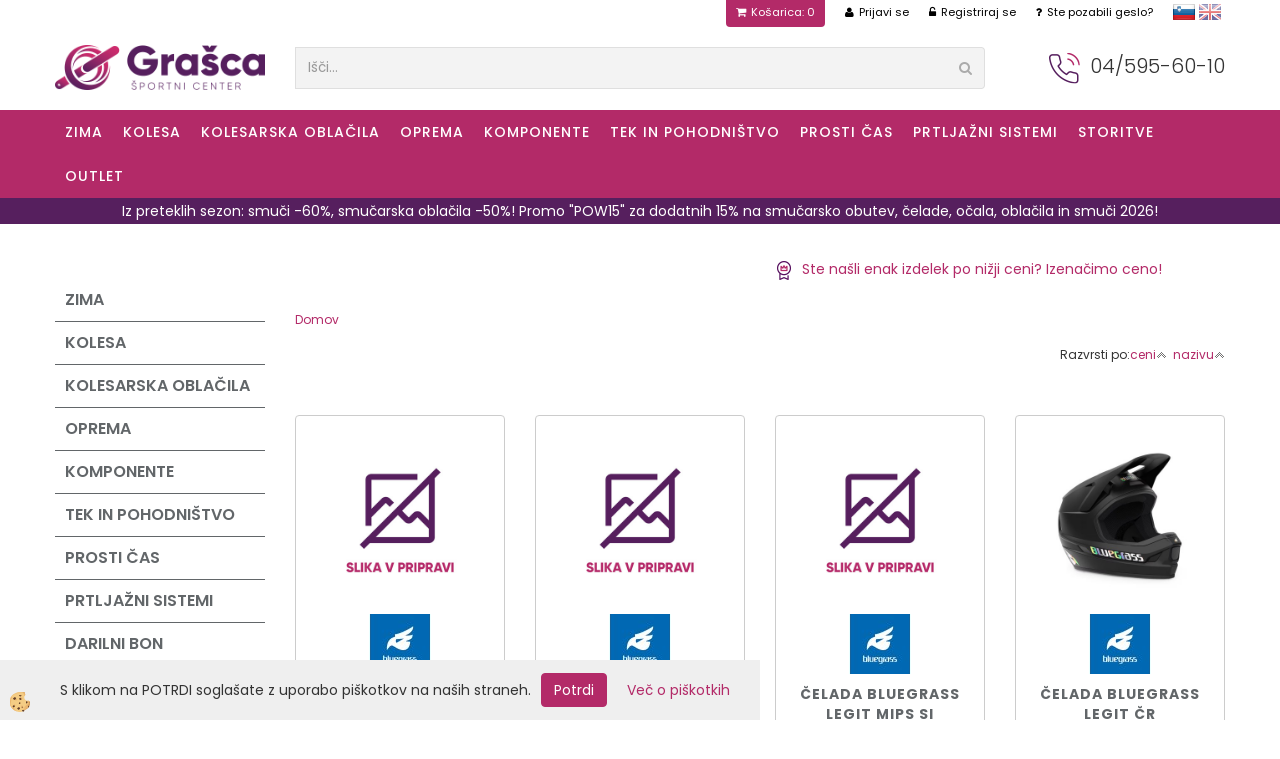

--- FILE ---
content_type: text/html
request_url: https://www.grasca.si/default.asp?mid=sl&pid=modul_it&wid=0&f21=1139
body_size: 35586
content:
<!DOCTYPE html><html lang="sl"><head><meta charset="utf-8"><title>Internet trgovina, izdelki, prodaja</title>
<meta name="Description" content="Internet trgovina, izdelki, prodaja"/>
<meta name="Keywords" content=""/>
<link rel="alternate" href="" hreflang="x-default" /><link rel="canonical" href="" /><meta name="viewport" content="width=device-width, initial-scale=1.0"><link rel="stylesheet" href="/skins/general.css?ver=10"><link rel="stylesheet" href="/skins/body.css?ver=10"><link rel="icon" href="/favicon.ico" /><script defer type="text/javascript" src="/js/all.js?5.702" onload="Initialize();"></script><script defer type="text/javascript" src="/js/js_swiper.js?5.702"></script><script defer type="text/javascript" src="/js/sl/js_validation.js?5.702"></script><script defer type="text/javascript" src="/js/sl/js_custom.js?5.702"></script><script>document.addEventListener("DOMContentLoaded", function(event) { gtag('consent', 'default', {'ad_storage': 'denied','ad_user_data': 'denied','ad_personalization': 'denied','analytics_storage': 'denied','functionality_storage': 'denied','personalization_storage': 'denied','security_storage ': 'granted'});if (jQuery.cookie('cc_anali') == 'true')
{
gtag('consent','update', {'analytics_storage':'granted'});}if (jQuery.cookie('cc_chat') == 'true')
{
gtag('consent','update', {'functionality_storage':'granted'});}if (jQuery.cookie('cc_adwords') == 'true')
{
gtag('consent','update', {'ad_personalization':'granted','ad_storage':'granted','ad_user_data':'granted','personalization_storage':'granted'});}});</script><script type="text/javascript">
(function(w,d,s,l,i){w[l]=w[l]||[];w[l].push({'gtm.start': 
new Date().getTime(),event:'gtm.js'});var f=d.getElementsByTagName(s)[0], 
j=d.createElement(s),dl=l!='dataLayer'?'&l='+l:'';j.async=true;j.src=
'//www.googletagmanager.com/gtm.js?id='+i+dl;f.parentNode.insertBefore(j,f);
})(window,document,'script','dataLayer','GTM-MZHMRGV');
</script></head><body class="p-sl">
<div id="boostpage"></div><div class="modal fade" id="elModal" tabindex="-1" role="dialog" aria-labelledby="elModal" aria-hidden="true"><div class="modal-dialog" id="elModalDialog"><div class="modal-content"><div class="modal-header" id="elModalHeaderId">vsebina glave</div><div class="modal-body" id="elModalBodyId">vsebina body</div><div class="modal-footer" id="elModalFooterId"></div></div></div></div><script></script><div class="global_containter posebna">
<section class="cart_container">
	<div class="container">
		<div class="row">
            <div class="mobile_cart_container visible-xs"><div class="mobile_cart_menu"><a data-toggle="collapse" data-target=".navbar-collapse"><i class="fa fa-bars"></i> Menu</a></div></div>
            <div class="cart_top"><div class="innerbox"><div class="carttop"> <div class="jeziki"><div class="lan_a_sl"><a href="/sportna-trgovina">slovensko</a></div><div class="lan_en"><a href="/">english</a></div></div> <div class="kosaricaakcije"><div class="kosaricaakcije_prijavi"><a href="#" rel="nofollow" data-toggle="modal" data-target="#sheet" id="see"><i class="fa fa-user"></i><span>Prijavi se</span></a></div><div class="kosaricaakcije_registriraj"><a href="#" rel="nofollow" data-toggle="modal" data-target="#sheet2" id="see2"><i class="fa fa-unlock-alt"></i><span>Registriraj se</span></a></div><div class="kosaricaakcije_forgotpass"><a href="#" rel="nofollow" data-toggle="modal" data-target="#sheet3" id="see3"><i class="fa fa-question"></i><span>Ste pozabili geslo?</span></a></div></div> <div class="stanjekosarice"><div id="cart_info"><div class="stanjekosarice_carticon"><a href="#" rel="nofollow" data-toggle="modal" data-target="#popupCart"><img src="/images/site/cart.png" alt="Vaša košarica" /></a></div><div class="stanjekosarice_stanje" id="sitecart_vasakosara"><a href="#" rel="nofollow" data-toggle="modal" data-target="#popupCart"><i class="fa fa-shopping-cart"></i><span>Košarica: 0</span></a></div></div></div> <div class="wishlist"></div> </div> <div class="modal fade" id="popupCart" tabindex="-1" role="dialog" aria-labelledby="popupCart" aria-hidden="true"><div class="modal-dialog">	<div class="modal-content">		<div class="modal-header"><button type="button" class="close" data-dismiss="modal" aria-hidden="true"><i class="fa fa-times"></i></button><div class="modal-title h4">Stanje košarice</div></div>		<div class="modal-body">Košarica: 0</div>		<div class="modal-footer">			<button type="button" class="btn btn-default" data-dismiss="modal">Zapri košarico</button>		</div>	</div></div></div> <div class="modal fade" id="sheet" tabindex="-1" role="dialog" aria-labelledby="sheet" aria-hidden="true">	<div class="modal-dialog">	 <div class="modal-content"> <form method="post" id="frmlogin" name="frmlogin" action="#">	  <div class="modal-header"><button type="button" class="close" data-dismiss="modal" aria-hidden="true"><i class="fa fa-times"></i></button><div  class="modal-title h4">Prijavite se v spletno trgovino</div></div> 	 <div class="modal-body">		  <div class="row loginmodal">			  <div class="carttop_inputs_medium"><div class="form-group"><input class="form-control" name="form_username" type="email" placeholder="Uporabniško ime" /></div></div>		 		<div class="carttop_inputs_medium"><div class="form-group"><input class="form-control" name="form_password" type="password" placeholder="Geslo" /></div></div>			</div>		 </div>    <div class="modal-footer">			<a href="#" rel="nofollow" data-toggle="modal" data-target="#sheet3" id="see3"><span>Ste pozabili geslo?</span></a>     <button type="button" class="btn btn-default" data-dismiss="modal">Zapri</button>     <button type="submit" class="btn btn-primary">Prijavi se</button>    </div>	 </form>   </div>  </div> </div> <div class="modal fade" id="sheet2" tabindex="-1" role="dialog" aria-labelledby="sheet2" aria-hidden="true">	 <div class="modal-dialog">		<div class="modal-content">		 <div class="modal-header"><button type="button" class="close" data-dismiss="modal" aria-hidden="true"><i class="fa fa-times" ></i></button><div class="modal-title h4">Registracija</div>		<div class="modal-texttop"></div>		</div> 	 <div class="modal-body"><div id="skrijse"><ul class="nav nav-tabs">	<li class="active"><a href="#regfizicne" data-toggle="tab">Fizične osebe</a></li>	<li><a href="#regpravne" data-toggle="tab">Pravne osebe</a></li></ul></div><div class="tab-content"> <div class="tab-pane active" id="regfizicne">		<form method="post" name="frmregfiz" id="frmregfiz" action="#">			<input type="hidden" name="partner" value="1" />			<input type="hidden" name="baza" value="gen101" />			<div class="row"><div class="carttop_maintitle"><p>Registracija za fizične osebe</p></div></div>			<div class="row loginmodal">				<div class="carttop_inputs_medium"><div class="form-group"><input class="form-control" autocomplete="email" type="text" name="form_email" value="" placeholder="Email:" /></div></div>				<div class="carttop_inputs_medium"><div class="form-group"><input class="form-control" autocomplete="email" type="text"  name="form_email2" value="" maxlength="50" placeholder="Ponovi Email:" /></div></div>				<div class="carttop_inputs_medium"><div class="form-group"><input class="form-control" type="password" name="form_geslo"  maxlength="50" placeholder="Geslo:" /></div></div>				<div class="carttop_inputs_medium"><div class="form-group"><input class="form-control" type="password" name="form_geslo2" maxlength="50"  placeholder="Ponovi Geslo:" /></div></div>			</div>			<div class="row"><div class="carttop_maintitle"><p>Kontaktni podatki</p></div></div>			<div class="row loginmodal">				<div class="carttop_inputs_xlarge"><div class="form-group" id="SelectCboxDrzFiz"></div></div>				<div class="carttop_inputs_medium"><div class="form-group"><input class="form-control" autocomplete="given-name" type="text" name="kime" value="" maxlength="50" placeholder="Ime:" /></div></div>				<div class="carttop_inputs_medium"><div class="form-group"><input class="form-control" autocomplete="family-name" type="text" name="kpriimek" value="" maxlength="50" placeholder="Priimek:" /></div></div>				<div class="carttop_inputs_xlarge"><div class="form-group"><input class="form-control" autocomplete="street-address" type="text" name="knaslov" value="" maxlength="50" placeholder="Naslov:" /></div></div>				<div class="carttop_inputs_small"><div class="form-group"><input class="form-control" autocomplete="postal-code" onkeyup="FillPostName(this, $('#cboxRegFiz').val(),'kkrajfiz');" type="text"  name="kpostnast"  value="" placeholder="Poštna št." /></div></div>				<div class="carttop_inputs_large"><div class="form-group"><input class="form-control" autocomplete="address-level2" type="text" name="kkraj" id="kkrajfiz" value="" maxlength="50" placeholder="Pošta:" /></div></div>				<div class="carttop_inputs_medium"><div class="form-group"><input class="form-control" autocomplete="tel" type="text" name="ktelefon" value="" maxlength="50" placeholder="Telefon:"></div></div>				<div class="carttop_inputs_large"><div class="form-group"><input class="form-checkbox" type="checkbox" name="cboxGdprSpl"/>Strinjam se s&nbsp;<a onclick="ShowModalPopup('/ajax_splosnipogoji.asp?mid=sl','','elModal-lg OnTop');" title="terms">splošnimi pogoji poslovanja podjetja</a></div></div>				<div class="carttop_inputs_large"><div class="form-group"><input class="form-checkbox" type="checkbox" name="cboxGdprSeg"/>Strinjam se z uporabo podatkov za namen profiliranja/segmentiranja</div></div>			</div>   <div class="register_frmbtn"><div class="modal-textbottom"></div>	<button type="button" class="btn btn-default" data-dismiss="modal">Zapri</button> <button type="submit" class="btn btn-primary">Registriraj se</button></div>		</form> </div><div class="tab-pane" id="regpravne">		<form name="frmregpra" id="frmregpra" method="post" action="#" novalidate="novalidate" >			<input type="hidden" name="partner" value="2" />			<input type="hidden" name="baza" value="gen101" />			<input type="hidden" id="taxvalid" name="taxvalid" value="false" />    		<div class="row"><div class="carttop_maintitle"><p>Registracija za pravne osebe</p></div></div>			<div class="row loginmodal">    		<div class="carttop_inputs_medium"><div class="form-group"><input class="form-control" type="text" name="form_email" value="" maxlength="50" placeholder="Email:" /></div></div>    		<div class="carttop_inputs_medium"><div class="form-group"><input class="form-control" type="text" name="form_email2" value="" maxlength="50" placeholder="Ponovi Email:" /></div></div>    		<div class="carttop_inputs_medium"><div class="form-group"><input class="form-control" type="password"  name="form_geslo" value="" maxlength="50" placeholder="Geslo:" /></div></div>    		<div class="carttop_inputs_medium"><div class="form-group"><input class="form-control" type="password"  name="form_geslo2" value="" maxlength="50" placeholder="Ponovi Geslo:" /></div></div>		</div>    		<div class="row"><div class="carttop_maintitle"><p>Podatki podjetja</p></div></div>			<div class="row loginmodal"><div class="carttop_inputs_medium"><div class="form-group vatinput"><select id="vatnumberprefix" name="vatnumberprefix" class="vatpredpona"><option selected="selected">SI</option></select><input class="form-control" type="text" name="form_davcna" id="vatnumber" value="" maxlength="20" placeholder="Davčna številka" /></div></div>				<div class="carttop_inputs_small"><div class="form-group"><button id="vatbuttoncheckerreg" type="button" onclick="CheckVatNumberReg('VALID','NOT VALID', 'False');" class="btn btn-default">Preveri</button></div></div>				<div class="carttop_inputs_small"><div class="form-group" id="tax_response"></div></div>    		<div class="carttop_inputs_large"><div class="form-group"><input class="form-control" type="text" name="form_podjetje" value="" maxlength="52" placeholder="Ime podjetja:" /></div></div>    		<div class="carttop_inputs_xlarge"><div class="form-group"><input class="form-control" type="text" name="form_naslov" value="" maxlength="100" placeholder="Naslov:" /></div></div>    		<div class="carttop_inputs_small"><div class="form-group"><input class="form-control" type="text" name="form_postnast"  value="" placeholder="Poštna št." /></div></div>			<div class="carttop_inputs_large"><div class="form-group"><input class="form-control" type="text" name="form_kraj" value="" maxlength="50" placeholder="Pošta:" /></div></div>		</div>    		<div class="row"><div class="carttop_maintitle"><p>Kontaktni podatki</p></div></div>			<div class="row loginmodal">				<div class="carttop_inputs_xlarge"><div class="form-group" id="SelectCboxDrzPra"></div></div>				<div class="carttop_inputs_medium"><div class="form-group"><input class="form-control" type="text" name="kime" value="" maxlength="50" placeholder="Ime:" /></div></div>				<div class="carttop_inputs_medium"><div class="form-group"><input class="form-control" type="text" name="kpriimek" value="" maxlength="50" placeholder="Priimek:" /></div></div>				<div class="carttop_inputs_xlarge"><div class="form-group"><input class="form-control" type="text" name="knaslov" value="" maxlength="50" placeholder="Naslov:" /></div></div>				<div class="carttop_inputs_small"><div class="form-group"><input class="form-control" type="text" onkeyup="FillPostName(this, $('#cboxRegPra').val(),'kkrajpra');" name="kpostnast" value="" placeholder="Poštna št." /></div></div>				<div class="carttop_inputs_large"><div class="form-group"><input class="form-control" type="text" name="kkraj" id="kkrajpra" value="" maxlength="50" placeholder="Pošta:" /></div></div>				<div class="carttop_inputs_medium"><div class="form-group"><input class="form-control" type="text" name="ktelefon" value="" maxlength="50" placeholder="Telefon:"></div></div>				<div class="carttop_inputs_large"><div class="form-group"><input class="form-checkbox" type="checkbox" name="cboxGdprSpl"/>Strinjam se s&nbsp;<a onclick="ShowModalPopup('/ajax_splosnipogoji.asp?mid=sl','','elModal-lg OnTop');" title="terms">splošnimi pogoji poslovanja podjetja</a></div></div>				<div class="carttop_inputs_large"><div class="form-group"><input class="form-checkbox" type="checkbox" name="cboxGdprSeg"/>Strinjam se z uporabo podatkov za namen profiliranja/segmentiranja</div></div>		</div>   <div class="register_frmbtn">	<button type="button" class="btn btn-default" data-dismiss="modal">Zapri</button> <button type="submit" class="btn btn-primary">Registriraj se</button></div>		</form></div></div></div></div></div></div><div class="modal fade" id="sheet3" tabindex="-1" role="dialog" aria-labelledby="sheet3" aria-hidden="true">		<form method="post" id="frmforgotpass" name="frmforgotpass">		<input type="hidden" name="tokenforgotpass" value="574064700"/>		<div class="modal-dialog">			<div class="modal-content">				<div class="modal-header"><button type="button" class="close" data-dismiss="modal" aria-hidden="true"><i class="fa fa-times"></i></button><div class="modal-title h4">Ste pozabili geslo?</div></div> 			<div class="modal-body">						<div class="row loginmodal"><div class="carttop_inputs_xlarge"><div class="form-group"><input class="form-control" name="form_forgotemail" id="form_forgotemail" type="email" placeholder="Email:"></div></div></div>						<div class="divSuccess" id="divSuccess"></div>				</div>      <div class="modal-footer">        <button type="button" class="btn btn-default" data-dismiss="modal">Zapri</button>        <button type="submit" class="btn btn-primary">Pošljite mi geslo</button>      </div>    </div>  </div>	</form></div><script type="text/javascript">document.addEventListener("DOMContentLoaded", function(event) { LoadDrzave('sl');$('#sheet2').on('show.bs.modal', function (e){$('#frmregfiz').bootstrapValidator({message: 'Polje je obvezno',feedbackIcons: {valid: 'fa fa-check', invalid: 'fa fa-times', validating: 'fa fa-refresh'},submitHandler: function(validator, form, submitButton) {RegisterUser(form, 'sl', validator);},fields: { form_email: {validators: {notEmpty: {message: 'Polje je obvezno'},emailAddress: {message: 'Prosimo vpišite pravi E-naslov'},stringLength: { min: 0, message: 'Uporabnik z emailom že obstaja'},}},form_email2: {validators: {notEmpty: {message: 'Polje je obvezno'},identical:{field:'form_email',message:'Email naslova se ne ujemata'},stringLength: { min: 0, message: 'Email naslova se ne ujemata'},}},form_geslo: {validators: {notEmpty: {message: 'Polje je obvezno'},stringLength: { min: 6,max: 30, message: 'Polje zahteva 6 znakov'},}},form_geslo2: {validators: {notEmpty: {message: 'Polje je obvezno'},identical:{field:'form_geslo',message:'Gesli se ne ujemata'},}},kime: {validators: {notEmpty: {message: 'Polje je obvezno'},stringLength: { min: 2, max:50, message: 'Polje zahteva 2 znakov'},}},kpriimek: {validators: {notEmpty: {message: 'Polje je obvezno'},stringLength: { min: 3, max:50, message: 'Polje zahteva 5 znakov'},}},ktelefon: {validators: {notEmpty: {message: 'Polje je obvezno'},stringLength: { min: 9, max:20, message: 'Polje zahteva 9 znakov'},}},knaslov: {validators: {notEmpty: {message: 'Polje je obvezno'},stringLength: { min: 3, max:50, message: 'Polje zahteva 5 znakov'},}},kpostnast: {validators: {notEmpty: {message: 'Polje je obvezno'},}},kkraj: {validators: {notEmpty: {message: 'Polje je obvezno'},stringLength: { min: 2, max:50, message: 'Polje zahteva 2 znakov'},}},cboxGdprSpl: {validators: {notEmpty: {message: 'Polje je obvezno'},}},}});});$('#sheet2').on('show.bs.modal', function (e){$('#frmregpra').bootstrapValidator({message: 'Polje je obvezno',feedbackIcons: {valid: 'fa fa-check', invalid: 'fa fa-times', validating: 'fa fa-refresh'},submitHandler: function(validator, form, submitButton) {RegisterUser(form, 'sl', validator);},fields: { form_email: {validators: {notEmpty: {message: 'Polje je obvezno'},emailAddress: {message: 'Prosimo vpišite pravi E-naslov'},stringLength: { min: 0, message: 'Uporabnik z emailom že obstaja'},}},form_email2: {validators: {identical:{field:'form_email', message:'Prosimo vpišite pravi E-naslov'},stringLength: { min: 0, message: 'Email naslova se ne ujemata'},}},form_geslo: {validators: {notEmpty: {message: 'Polje je obvezno'},stringLength: { min: 6,max: 30, message: 'Polje zahteva 6 znakov'},}},form_geslo2: {validators: {notEmpty: {message: 'Polje je obvezno'},identical:{field:'form_geslo',message:'Gesli se ne ujemata'},}},form_davcna: {validators: {notEmpty: {message: 'Polje je obvezno'},}},form_ddvDa: {validators: {notEmpty: {message: 'Polje je obvezno'},}},form_podjetje: {validators: {notEmpty: {message: 'Polje je obvezno'},stringLength: { min: 4, max:50, message: 'Polje zahteva 5 znakov'},}},form_naslov: {validators: {notEmpty: {message: 'Polje je obvezno'},stringLength: { min: 4, max:50, message: 'Polje zahteva 5 znakov'},}},form_postnast: {validators: {notEmpty: {message: 'Polje je obvezno'},}},form_kraj: {validators: {notEmpty: {message: 'Polje je obvezno'},stringLength: { min: 2, max:50, message: 'Polje zahteva 2 znakov'},}},kime: {validators: {notEmpty: {message: 'Polje je obvezno'},stringLength: { min: 2, max:50, message: 'Polje zahteva 2 znakov'},}},kpriimek: {validators: {notEmpty: {message: 'Polje je obvezno'},stringLength: { min: 2, max:50, message: 'Polje zahteva 2 znakov'},}},ktelefon: {validators: {notEmpty: {message: 'Polje je obvezno'},stringLength: { min: 9, max:20, message: 'Polje zahteva 9 znakov'},}},knaslov: {validators: {notEmpty: {message: 'Polje je obvezno'},stringLength: { min: 3, max:50, message: 'Polje zahteva 5 znakov'},}},kpostnast: {validators: {notEmpty: {message: 'Polje je obvezno'},}},kkraj: {validators: {notEmpty: {message: 'Polje je obvezno'},stringLength: { min: 2, max:50, message: 'Polje zahteva 2 znakov'},}},cboxGdprSpl: {validators: {notEmpty: {message: 'Polje je obvezno'},}},}});});$('#sheet3').on('show.bs.modal', function (e){$('#frmforgotpass').bootstrapValidator({message: 'Polje je obvezno',feedbackIcons: {valid: 'fa fa-unlock', invalid: 'fa fa-times', validating: 'fa fa-refresh'},submitHandler: function(validator, form, submitButton) {ForgetPassword(form, validator);},
fields: { form_forgotemail: {validators: {notEmpty: {message: 'Polje je obvezno'},emailAddress: {message: 'Prosimo vpišite pravi E-naslov'},stringLength: { min: 0, message: 'Uporabnik z email naslovom ne obstaja'},}},}});});$('#sheet').on('show.bs.modal', function (e){$('#frmlogin').bootstrapValidator({live: 'disabled',message: 'Polje je obvezno',feedbackIcons: {valid: 'fa fa-unlock', invalid: 'fa fa-times', validating: 'fa fa-refresh'},submitHandler: function(validator, form, submitButton) {LoginAuth(form, validator);},fields: { form_username: { validators: {notEmpty: {message: 'Polje je obvezno'},stringLength: {min: 4,message: 'Polje je obvezno'},}},form_password: {validators: {notEmpty: {message: 'Polje je obvezno'},stringLength: {min: 1,message: 'Geslo ni pravilno'},}}}});}); });</script> <script>document.addEventListener('DOMContentLoaded', function(event){
(function(d, s, id) {
var js, fjs = d.getElementsByTagName(s)[0];if (d.getElementById(id)) return;js = d.createElement(s); js.id = id;js.src = "//connect.facebook.net/en_US/sdk.js";fjs.parentNode.insertBefore(js, fjs);}(document, 'script', 'facebook-jssdk'));
});</script></div></div>
        </div>
	</div>
</section>
<header>
	<div class="container">
		<div class="row">
            <div class="logo"><div class="innerbox"><a href="/sportna-trgovina" ><img src="/images/site/sl/logo.png" alt="Športni center Grasca" title="Športni center Grasca" /></a></div></div>
            <div class="search" id="searchbox"><div class="innerbox"><form role="form" method="post" id="webshopsearchbox" action="/default.asp?mid=sl&amp;pID=webshopsearch"><div class="input-group"><input autocomplete="off" class="form-control" data-placement="bottom" data-trigger="manual" onfocus="FocusGet(this);" onfocusout="FocusLost(this);" data-toggle="popover" type="text" name="txtsearchtext" id="txtsearchtext" value=""  placeholder="Išči..."/><div class="popover" id="popoversearch"></div><span class="input-group-btn"><button id="src_button" class="btn btn-default" type="submit"><i class="fa fa-search"></i><span>IŠČI</span></button></span></div></form><script type="text/javascript">document.addEventListener('DOMContentLoaded', function(event){var timer;var timeout = 600;$('#txtsearchtext').keyup(function(){clearTimeout(timer);if ($('#txtsearchtext').val) {var oTxt = $('#txtsearchtext').val();if (oTxt.length>2){timer = setTimeout(function(){var v = '<div class="arrow"></div><div class="popover-content"><div id="vsebinapopover">' + $.ajax({type:'POST', url:'/ajax_search.asp?mid=sl', async: false, data: {searchstr:oTxt, jezik:'sl'}}).responseText + '</div></div>';$('#popoversearch').html(v);$('#popoversearch').addClass('sactive fade bottom in');}, timeout);}}});});function FocusGet(oTextBox){if(oTextBox.value.length>2){$('#popoversearch').addClass('sactive fade bottom in');}}function FocusLost(oTextBox){if ($('#vsebinapopover:hover').length == 0){$('#popoversearch').removeClass('sactive fade bottom in');}}</script></div></div>
            <!--<div class="mobile_cart_container visible-xs"><div class="container"><div class="mobile_cart_menushop"><a onclick="ToggleMenu();" id="showLeft"><i class="fa fa-angle-right"></i> Podrobno / Filtri</a></div></div></div>-->
            <div class="telefonglava"><div class="innerbox"><h2><img alt="" src="/media/ikonce/telefon.png" />&nbsp;04/595-60-10</h2>
</div></div>
        </div>
    </div>
</header>
<nav><div class="container"><div class="row"><div class="navbar-collapse collapse"><ul class="nav navbar-nav"><li class="dropdown"><a class="dropdown-toggle" data-toggle="dropdown" href="#">ZIMA</a><ul class="dropdown-menu"><li><a href="/turno-smucarska-oprema">Turno-smučarska oprema</a><ul class="dropdown-menu"><li><a href="/turne-in-freeride-smuci">Turne in freeride smuči</a></li><li><a href="/all-mountain-smuci">All mountain smuči</a></li><li><a href="/turne-in-freeride-vezi">Turne in freeride vezi</a></li><li><a href="/turno-smucarski-cevlji">Turni smučarski čevlji</a></li><li><a href="/notranji-smucarski-cevlji-oz-vlozki">Notranji čevlji</a></li><li><a href="/koze-za-turno-smucanje">Turne kože</a></li><li><a href="/turne-in-smucarske-palice">Smučarske palice</a></li><li><a href="/smucarske-celade">Smučarske čelade</a></li><li><a href="/smucarska-ocala">Smučarska očala</a></li><li><a href="/default.asp?mid=sl&pid=modul_it&wid=22548">Leče za smučarska očala</a></li><li><a href="/smucarski-nahrbtniki">Smučarski nahrbtniki</a></li><li><a href="/lavinska-plazovna-oprema">Lavinska oprema</a></li><li><a href="/turno-smucarski-srenaci">Srenači</a></li><li><a href="/zavore-za-turne-vezi">Zavore</a></li><li><a href="/soncna-ocala-2">Sončna očala</a></li><li><a href="/drugi-turno-smucarski-dodatki">Drugi smučarski dodatki</a></li><li><a href="/smucarska-zascitna-oprema">Zaščitna oprema</a></li></ul></li><li><a href="/moska-zimska-oblacila">Moška oblačila</a><ul class="dropdown-menu"><li><a href="/moske-jakne">Jakne</a></li><li><a href="/moske-smucarske-in-zimske-hlace">Smučarske hlače</a></li><li><a href="/moske-bunde">Bunde</a></li><li><a href="/moska-izolativna-in-puhasta-oblacila">Puhasta oblačila</a></li><li><a href="/moski-tehnicni-puloverji-in-puliji">Puloverji in puliji</a></li><li><a href="/mosko-aktivno-perilo-majice">Aktivno perilo - majice</a></li><li><a href="/mosko-aktivno-perilo-hlace">Aktivno perilo - hlače</a></li><li><a href="/moske-zimske-rokavice">Rokavice</a></li><li><a href="/moski-kape-in-trakovi">Kape in trakovi</a></li><li><a href="/moske-zimske-nogavice">Nogavice</a></li></ul></li><li><a href="/zenska-zimska-oblacila">Ženska oblačila</a><ul class="dropdown-menu"><li><a href="/zenske-zimske-jakne">Jakne</a></li><li><a href="/zenske-smucarske-hlace">Smučarske hlače</a></li><li><a href="/zenske-bunde">Bunde</a></li><li><a href="/zenska-izolativna-in-puhasta-oblacila">Puhasta oblačila</a></li><li><a href="/zenski-tehnicni-puloverji-in-puliji">Puloverji in puliji</a></li><li><a href="/zensko-aktivno-perilo-majice">Aktivno perilo - majice</a></li><li><a href="/zensko-aktivno-perilo-hlace">Aktivno perilo - hlače</a></li><li><a href="/zenske-rokavice">Rokavice</a></li><li><a href="/zenske-kape-in-trakovi">Kape in trakovi</a></li><li><a href="/nogavice">Nogavice</a></li></ul></li><li><a href="/otroska-smucarska-oblacila-in-oprema">Otroška smučarska oblačila in oprema</a><ul class="dropdown-menu"><li><a href="/smucarske-bunde-in-hlace">Smučarske bunde in hlače</a></li><li><a href="/default.asp?mid=sl&pid=modul_it&wid=22549">Otroška puhasta oblačila</a></li><li><a href="/puloverji-in-puliji">Puloverji in puliji</a></li><li><a href="/otrosko-aktivno-perilo">Otroško aktivno perilo</a></li><li><a href="/otroske-smucarske-rokavice">Otroške smučarske rokavice</a></li><li><a href="/kape-in-trakovi">Kape in trakovi</a></li><li><a href="/otroske-smucarske-celade">Otroške smučarske čelade</a></li><li><a href="/otroska-smucarska-ocala">Otroška smučarska očala</a></li><li><a href="/otroske-smucarske-palice">Otroške smučarske palice</a></li><li><a href="/otroska-zascitna-oprema">Otroška zaščitna oprema</a></li></ul></li><li><a href="/zabava-na-snegu">Zabava na snegu</a><ul class="dropdown-menu"><li><a href="/otroske-smuci">Otroške smuči</a></li><li><a href="/loparji-za-sankanje">Loparji</a></li><li><a href="/bobi-za-sankanje">Bobi</a></li><li><a href="/sani-za-sankanje">Sani</a></li><li><a href="/deske-in-blazine-za-sankanje">Deske in blazine za sankanje</a></li></ul></li><li><a href="/dodatki-za-zimo">Dodatki</a><ul class="dropdown-menu"><li><a href="/termovke-in-steklenice">Termovke in steklenice</a></li><li><a href="/vecnamenske-tube">Večnamenske tube</a></li><li><a href="/naglavne-svetilke-2">Naglavne svetilke</a></li></ul></li></ul></li><li class="dropdown"><a class="dropdown-toggle" data-toggle="dropdown" href="#">KOLESA</a><ul class="dropdown-menu"><li><a href="/elektricna-kolesa">Električna</a><ul class="dropdown-menu"><li><a href="/elektricna-gorska-kolesa">E-Gorska</a></li><li><a href="/elektricna-treking-kolesa-elektricna-mestna-kolesa">E-Treking / E-Mestna</a></li><li><a href="/eletricna-cestna-kolesa">E-Cestna</a></li><li><a href="/e-cargo-elektricna-kolesa">E-Cargo</a></li><li><a href="/elektricna-kolesa-s-subvencijo">E-Kolesa s subvencijo</a></li></ul></li><li><a href="/gorska-hardtail-in-xc-kolesa">Gorska Hardtail / XC</a><ul class="dropdown-menu"><li><a href="/moska-xc-hardtail-gorska-kolesa">Moška</a></li><li><a href="/zenska-xc-hardtail-gorska-kolesa">Ženska</a></li></ul></li><li><a href="/cross-country-trail-gorska-kolesa">Gorska XC / Trail</a><ul class="dropdown-menu"><li><a href="/moska-xc-trail-gorska-kolesa">Moška</a></li><li><a href="/zenska-xc-trail-gorska-kolesa">Ženska</a></li></ul></li><li><a href="/gorska-enduro-in-trail-kolesa">Gorska Trail / Enduro</a><ul class="dropdown-menu"><li><a href="/enduro-moska-gorska-kolesa">Moška</a></li><li><a href="/enduro-zenska-gorska-kolesa">Ženska</a></li></ul></li><li><a href="/gorska-park-in-dh">Gorska Park / DH</a><ul class="dropdown-menu"><li><a href="/gorska-park-in-dh-kolesa">Gorska Park / DH</a></li></ul></li><li><a href="/otroska-kolesa">Otroška</a><ul class="dropdown-menu"><li><a href="/otroska-kolesa-1">Otroška</a></li></ul></li><li><a href="/cestna-kolesa">Cestna</a><ul class="dropdown-menu"><li><a href="/moska-cestna-kolesa">Moška</a></li><li><a href="/zenska-cestna-kolesa">Ženska</a></li></ul></li><li><a href="/ciklo-in-gravel-1">Ciklo in gravel</a><ul class="dropdown-menu"><li><a href="/ciklokros-in-gravel-kolesa">Ciklo in gravel</a></li></ul></li><li><a href="/bmx-in-dirt-kolesa">BMX in Dirt</a><ul class="dropdown-menu"><li><a href="/bmx-in-dirt-kolesa-1">BMX in Dirt</a></li></ul></li><li><a href="/treking-in-mestna-kolesa">Treking in mestna</a><ul class="dropdown-menu"><li><a href="/moska-treking-in-mestna-kolesa">Moška</a></li><li><a href="/zenska-treking-in-mestna-kolesa">Ženska</a></li><li><a href="/unisex-treking-in-mestna-kolesa">Unisex</a></li></ul></li><li><a href="/outlet-kolesa">Outlet kolesa</a><ul class="dropdown-menu"><li><a href="/outlet-kolesa-22299">Outlet kolesa</a></li></ul></li></ul></li><li class="dropdown"><a class="dropdown-toggle" data-toggle="dropdown" href="#">Kolesarska oblačila</a><ul class="dropdown-menu"><li><a href="/moska-kolesarska-oblacila">Moška</a><ul class="dropdown-menu"><li><a href="/zimsko-jesenska-cesta-in-xc-oblacila-moska">Zimsko-jesenska / Cesta in XC</a></li><li><a href="/klasicne-kolesarske-vetrovke-in-jakne">Klasične vetrovke in jakne</a></li><li><a href="/zimsko-jesenska-trail-kolesarska-oblacila-moska">Zimsko-jesenska / Trail</a></li><li><a href="/moske-trail-vetrovke-in-jakne">Trail vetrovke in jakne</a></li><li><a href="/moski-kolesarski-puloverji-in-jope">Puloverji</a></li><li><a href="/moske-oprijete-kolesarske-majice">Oprijete kolesarske majice</a></li><li><a href="/moske-oprijete-kolesarske-hlace">Oprijete kolesarske hlače</a></li><li><a href="/moske-siroke-kolesarske-majice">Široke kolesarske majice</a></li><li><a href="/moske-siroke-kolesarske-hlace">Široke kolesarske hlače</a></li><li><a href="/moske-gravel-kolesarske-majice">Gravel kolesarske majice</a></li><li><a href="/moske-gravel-kolesarske-hlace">Gravel kolesarske hlače</a></li><li><a href="/moske-kolesarske-rokavice-z-dolgimi-prsti">Rokavice z dolgimi prsti</a></li><li><a href="/moske-kolesarske-rokavice-s-kratkimi-prsti">Rokavice s kratkimi prsti</a></li><li><a href="/moske-kolesarske-nogavice">Kolesarske nogavice</a></li><li><a href="/mosko-kolesarsko-spodnje-perilo">Spodnje perilo</a></li></ul></li><li><a href="/zenska-kolesarska-oblacila">Ženska</a><ul class="dropdown-menu"><li><a href="/zimsko-jesenska-cesta-in-xc-oblacila-zenska">Zimsko-jesenska / Cesta in XC</a></li><li><a href="/klasicne-zenske-vetrovke-in-jakne">Klasične vetrovke in jakne</a></li><li><a href="/zimsko-jesenska-trail-kolesarska-oblacila-zenska">Zimsko-jesenska / Trail</a></li><li><a href="/zenske-trail-vetrovke-in-jakne">Trail vetrovke in jakne</a></li><li><a href="/zenski-kolesarski-puloverji">Puloverji</a></li><li><a href="/zenske-oprijete-kolesarske-majice">Oprijete kolesarske majice</a></li><li><a href="/zenske-oprijete-kolesarske-hlace">Oprijete kolesarske hlače</a></li><li><a href="/zenske-siroke-kolesarske-majice">Široke kolesarske majice</a></li><li><a href="/zenske-siroke-kolesarske-hlace">Široke kolesarske hlače</a></li><li><a href="/zenske-gravel-kolesarske-majice">Gravel kolesarske majice</a></li><li><a href="/zenske-gravel-kolesarske-hlace">Gravel kolesarske hlače</a></li><li><a href="/zenske-kolesarske-rokavice">Kolesarske rokavice</a></li><li><a href="/zenske-kolesarske-nogavice">Kolesarske nogavice</a></li><li><a href="/zensko-kolesarsko-spodnje-perilo">Spodnje perilo</a></li></ul></li><li><a href="/kolesarski-cevlji">Kolesarski čevlji</a><ul class="dropdown-menu"><li><a href="/moski-cestni-kolesarski-cevlji">Cestni čevlji moški</a></li><li><a href="/zenski-cestni-kolesarski-cevlji">Cestni čevlji ženski</a></li><li><a href="/moski-mtb-kolesarski-cevlji">MTB čevlji moški</a></li><li><a href="/zenski-mtb-kolesarski-cevlji">MTB čevlji ženski</a></li><li><a href="/moski-freeride-kolesarski-cevlji">Freeride čevlji moški</a></li><li><a href="/zenski-freeride-kolesarski-cevlji">Freeride čevlji ženski</a></li><li><a href="/moski-treking-kolesarski-cevlji">Treking čevlji moški</a></li><li><a href="/treking-cevlji-zenski">Treking čevlji ženski</a></li><li><a href="/gravel-kolesarski-cevlji-moski">Gravel čevlji moški</a></li><li><a href="/gravel-kolesarski-cevlji-zenski">Gravel čevlji ženski</a></li><li><a href="/otroski-kolesarski-cevlji">Otroški kolesarski čevlji</a></li><li><a href="/dodatki-za-cevlje">Dodatki za čevlje</a></li></ul></li><li><a href="/unisex-kolesarska-oblacila">Ostalo / Unisex</a><ul class="dropdown-menu"><li><a href="/nogavcki-rokavcki">Nogavčki / Rokavčki</a></li><li><a href="/kolesarske-galose">Galoše</a></li><li><a href="/kape-trakovi">Kape / Trakovi</a></li><li><a href="/termo-kolesarske-nogavice">Termo nogavice</a></li><li><a href="/termo-kolesarske-rokavice">Termo rokavice</a></li><li><a href="/pelerine">Pelerine</a></li><li><a href="/cistila-za-oblacila">Drugo</a></li></ul></li><li><a href="/otroska-kolesarska-oblacila">Otroška</a><ul class="dropdown-menu"><li><a href="/otroske-kolesarske-majice">Kolesarske majice</a></li><li><a href="/kolesarske-hlace">Kolesarske hlače</a></li><li><a href="/vetrovke">Vetrovke</a></li><li><a href="/kolesarske-rokavice">Kolesarske rokavice</a></li><li><a href="/kolesarske-nogavice">Kolesarske nogavice</a></li></ul></li><li><a href="/sl/scott-team-dresi">Scott Team dresi</a><ul class="dropdown-menu"><li><a href="/scott-team-dresi">Scott Team dresi</a></li></ul></li></ul></li><li class="dropdown"><a class="dropdown-toggle" data-toggle="dropdown" href="#">Oprema</a><ul class="dropdown-menu"><li><a href="/dodatna-oprema-za-kolo">Oprema za kolo</a><ul class="dropdown-menu"><li><a href="/kolesarske-luci-in-svetilke">Kolesarske luči</a></li><li><a href="/dodatki-za-kolesarske-luci">Dodatki za kolesarske luči</a></li><li><a href="/kolesarska-ogledala">Kolesarska ogledala</a></li><li><a href="/kolesarske-torbice-kolesarske-kosare">Kolesarske torbice</a></li><li><a href="/potovalne-torbe-za-kolesarjenje">Potovalne torbe</a></li><li><a href="/transportne-torbe">Transportne torbe</a></li><li><a href="/pritrdilni-sistemi">Pritrdilni sistemi</a></li><li><a href="/nosilci-bidonov">Nosilci bidonov</a></li><li><a href="/bidoni">Bidoni</a></li><li><a href="/kolesarski-blatniki">Blatniki</a></li><li><a href="/kljucavnice">Ključavnice</a></li><li><a href="/prtljazniki-za-kolo">Prtljažniki</a></li><li><a href="/zvoncki">Zvončki</a></li><li><a href="/kosare">Košare</a></li><li><a href="/zascita-okvirja">Zaščita okvirja</a></li><li><a href="/opore-za-kolo">Opore za kolo</a></li><li><a href="/pomozna-kolescka">Pomožna koleščka</a></li><li><a href="/ostala-oprema-za-kolo">Ostalo</a></li><li><a href="/dezna-pokrivala">Dežna pokrivala</a></li></ul></li><li><a href="/vzdrzevanje-in-servis-koles">Vzdrževanje in servis</a><ul class="dropdown-menu"><li><a href="/stojala-za-servis">Stojala za servis</a></li><li><a href="/kolesarska-orodja">Kolesarska orodja</a></li><li><a href="/seti-za-krpanje">Seti za krpanje</a></li><li><a href="/cistila-in-cistilni-pripomocki">Čistila in čistilni pripomočki</a></li><li><a href="/trakovi-za-zascito-obroca">Trakovi za zaščito obroča</a></li><li><a href="/olja-in-maziva">Olja in maziva</a></li><li><a href="/zascita-kolesa">Zaščita kolesa</a></li><li><a href="/stojala-za-kolesa">Stojala za kolesa</a></li><li><a href="/seti-za-zracenje-zavor">Seti za zračenje zavor</a></li></ul></li><li><a href="/tubeless-pripomocki">Tubeless</a><ul class="dropdown-menu"><li><a href="/co2-tlacilke-in-bombice">Co2 tlačilke in bombice</a></li><li><a href="/tesnilne-tekocine">Tesnilne tekočine</a></li><li><a href="/tubeless-orodje">Tubeless orodje</a></li><li><a href="/tubeless-ventili">Tubeless ventili</a></li><li><a href="/tubeless-inserti">Tubeless inserti</a></li><li><a href="/tubeless-trakovi">Tubeless trakovi</a></li><li><a href="/tubeless-seti">Tubeless seti</a></li></ul></li><li><a href="/kolesarske-celade">Kolesarske čelade</a><ul class="dropdown-menu"><li><a href="/cestne-kolesarske-celade">Cestne kolesarske čelade</a></li><li><a href="/mtb-kolesarske-celade">MTB čelade</a></li><li><a href="/full-face-celade">Full-face čelade</a></li><li><a href="/treking-kolesarske-celade">Treking kolesarske čelade</a></li><li><a href="/otroske-kolesarske-celade">Otroške kolesarske čelade</a></li><li><a href="/bmx/dirt/street-celade">BMX/Dirt/Street čelade</a></li><li><a href="/dodatki-za-celade">Dodatki za čelade</a></li></ul></li><li><a href="/ocala">Očala</a><ul class="dropdown-menu"><li><a href="/kolesarska-ocala">Klasična kolesarska očala</a></li><li><a href="/dh-kolesarska-ocala">DH kolesarska očala</a></li><li><a href="/soncna-ocala">Sončna očala</a></li><li><a href="/folije-za-dh-ocala">Folije za DH očala</a></li><li><a href="/lece">Leče</a></li><li><a href="/dodatki-za-ocala">Dodatki za očala</a></li></ul></li><li><a href="/zascitna-kolesarska-oprema">Zaščitna oprema</a><ul class="dropdown-menu"><li><a href="/kolesarski-scitniki-za-telo">Zaščita za telo</a></li><li><a href="/scitniki-za-roke">Ščitniki za roke</a></li><li><a href="/scitniki-za-noge">Ščitniki za noge</a></li><li><a href="/default.asp?mid=sl&pid=modul_it&wid=22550">Otroška zaščitna oprema</a></li></ul></li><li><a href="/nahrbtniki-in-torbice">Nahrbtniki in torbice</a><ul class="dropdown-menu"><li><a href="/kolesarski-nahrbtniki">Kolesarski nahrbtniki</a></li><li><a href="/pasne-torbice">Pasne torbice</a></li></ul></li><li><a href="/trenazerji-in-dodatki">Trenažerji in dodatki</a><ul class="dropdown-menu"><li><a href="/trenazerji-tacx-in-saris">Trenažerji Tacx in Saris</a></li><li><a href="/dodatki-za-trenazerje">Dodatki za trenažerje</a></li></ul></li><li><a href="/tlacilke-za-kolo">Tlačilke</a><ul class="dropdown-menu"><li><a href="/rocne-tlacilke">Ročne tlačilke</a></li><li><a href="/samostojece-tlacilke">Samostoječe tlačilke</a></li><li><a href="/tlacilke-za-vzmetenje">Tlačilke za vzmetenje</a></li><li><a href="/dodatki-za-tlacilke">Dodatki za tlačilke</a></li><li><a href="/co2-tlacilke-in-bombice-1">CO2 tlačilke in bombice</a></li></ul></li><li><a href="/stevci-ure-merilci-utripa">Števci / ure / merilci utripa</a><ul class="dropdown-menu"><li><a href="/kolesarski-racunalniki">Števci z GPS funkcijo</a></li><li><a href="/kolesarski-stevci">Kolesarski števci</a></li><li><a href="/merilci-srcnega-utripa">Merilci srčnega utripa</a></li><li><a href="/hitrost-kadenca">Hitrost / kadenca</a></li><li><a href="/sportne-ure">Športne ure</a></li><li><a href="/nosilci-stevcev">Nosilci števcev</a></li><li><a href="/nosilci-telefonov">Nosilci telefonov</a></li><li><a href="/dodatki">Dodatki</a></li></ul></li><li><a href="/otroski-sedezi-in-prikolice">Otroški sedeži in prikolice</a><ul class="dropdown-menu"><li><a href="/otroski-sedezi">Otroški sedeži</a></li><li><a href="/prikolice-za-kolo">Prikolice za kolo</a></li><li><a href="/dodatki-in-rezervni-deli">Dodatki in rezervni deli</a></li></ul></li><li><a href="/nega-kolesarja">Nega kolesarja</a><ul class="dropdown-menu"><li><a href="/nega-kolesarja-22474">Nega kolesarja</a></li></ul></li><li><a href="/kolesarski-sedezi">Kolesarski sedeži</a><ul class="dropdown-menu"><li><a href="/kolesarski-sedezi-22510">Kolesarski sedeži</a></li></ul></li></ul></li><li class="dropdown"><a class="dropdown-toggle" data-toggle="dropdown" href="#">Komponente</a><ul class="dropdown-menu"><li><a href="/kolesarske-komponente/zavorni-sklop">Zavorni sklop</a><ul class="dropdown-menu"><li><a href="/kolesarske-komponente/mtb-zavore-za-kolo">MTB zavore</a></li><li><a href="/kolesarske-komponente/gravel-in-cestne-zavore">Cestne zavore</a></li><li><a href="/v-brake-zavore-za-kolo">V-Brake zavore</a></li><li><a href="/kolesarske-komponente/zavorne-ploscice-za-kolo">Disk zavorne obloge</a></li><li><a href="/kolesarske-komponente/klasicne-zavorne-obloge-za-kolo">Klasične zavorne obloge</a></li><li><a href="/kolesarske-komponente/rotorji-za-disk-zavore-kolesa">Rotorji</a></li><li><a href="/kolesarske-komponente/adapterji-za-disk-zavore">Adapterji</a></li><li><a href="/matchmakerji-za-zavore">Matchmakerji</a></li><li><a href="/kolesarske-komponente/zavorne-rocice-za-kolo">MTB zavorne ročke</a></li><li><a href="/kolesarske-komponente/mtb-zavorne-celjusti-za-kolo">MTB zavorne čeljusti</a></li><li><a href="/kolesarske-komponente/prestavno-zavorne-rocice-za-kolo">Prestavno-zavorne ročke</a></li><li><a href="/kolesarske-komponente/zavorne-celjusti-za-cestno-kolo">Cestne zavorne čeljusti</a></li><li><a href="/kolesarske-komponente/bovdni-in-pletenice-zavor">Bovdni in pletenice zavor</a></li><li><a href="/zavorna-olja-za-kolesa">Zavorna olja</a></li><li><a href="/kolesarske-komponente/rezervni-deli-in-dodatki-za-zarvore-kolesa">Rezervni deli in dodatki</a></li></ul></li><li><a href="/kolesarske-komponente/gonilni-sklop">Gonilni sklop</a><ul class="dropdown-menu"><li><a href="/kolesarske-komponente/zadnji-verizniki-za-kolo">Zadnji verižniki</a></li><li><a href="/kolesarske-komponente/verige-za-kolesa">Verige</a></li><li><a href="/kolesarske-komponente/prednji-verizniki-za-gravel-in-cestna-kolesa">Prednji verižniki cestni</a></li><li><a href="/kolesarske-komponente/prednji-verizniki-za-gorska-kolesa">Prednji verižniki MTB</a></li><li><a href="/kolesarske-komponente/prednji-verizniki-za-ekolo">Prednji verižniki e-Bike</a></li><li><a href="/kolesarske-komponente/prednji-verizniki-bmx">Prednji verižniki BMX</a></li><li><a href="/kolesarske-komponente/gonilni-lezaji-za-kolo">Gonilni ležaji</a></li><li><a href="/kolesarske-komponente/gonilke-za-mtb-kolesa">Gonilke MTB</a></li><li><a href="/kolesarske-komponente/gonilke-za-gravel-in-cestna-kolesa">Cestne gonilke</a></li><li><a href="/kolesarske-komponente/gonilke-za-bmx-kolesa">Gonilke BMX</a></li><li><a href="/kolesarske-komponente/gonilke-za-treking-kolesa">Treking gonilke</a></li><li><a href="/merilci-moci">Merilci moči</a></li><li><a href="/vodila-verige">Vodila verige</a></li><li><a href="/vezni-cleni-za-verige">Vezni členi za verige</a></li><li><a href="/rezervni-deli">Rezervni deli</a></li></ul></li><li><a href="/kolesarske-komponente/prestavni-sklop">Prestavni sklop</a><ul class="dropdown-menu"><li><a href="/zadnji-menjalniki-mtb">Zadnji menjalniki MTB</a></li><li><a href="/prednji-menjalniki-mtb">Prednji menjalniki MTB</a></li><li><a href="/zadnji-cestni-menjalniki">Zadnji menjalniki - cestni</a></li><li><a href="/prednji-menjalniki-cestni">Prednji menjalniki - cestni</a></li><li><a href="/prestavne-rocice-mtb">Prestavne ročice MTB</a></li><li><a href="/nosilci-menjalnikov">Nosilci menjalnikov</a></li><li><a href="/rezervni-deli-in-dodatki">Rezervni deli in dodatki</a></li><li><a href="/bovdni-in-pletenice-prestav">Bovdni in pletenice prestav</a></li><li><a href="/grupe">Grupe</a></li></ul></li><li><a href="/kolesarske-komponente/krmilni-sklop">Krmilni sklop</a><ul class="dropdown-menu"><li><a href="/rocaji-gripi">Ročaji - gripi</a></li><li><a href="/krmilni-trakovi">Krmilni trakovi</a></li><li><a href="/mtb-krmila">MTB krmila</a></li><li><a href="/cestna-krmila">Cestna krmila</a></li><li><a href="/nosilci-krmila-mtb">Nosilci krmila MTB</a></li><li><a href="/nosilci-krmila-cestni">Nosilci krmila - cestni</a></li><li><a href="/nosilci-krmila-treking">Nosilci krmila - Treking</a></li><li><a href="/krmilni-lezaji">Krmilni ležaji</a></li><li><a href="/pokrivala-rock">Pokrivala ročk</a></li><li><a href="/distancniki">Distančniki</a></li></ul></li><li><a href="/kolesarske-komponente/pedala-za-kolo">Pedala</a><ul class="dropdown-menu"><li><a href="/mtb-flat-pedala">MTB flat pedala</a></li><li><a href="/mtb-clipless-pedala">MTB clipless pedala</a></li><li><a href="/cestna-pedala">Cestna pedala</a></li><li><a href="/gravel-pedala">Gravel pedala</a></li><li><a href="/treking-pedala">Treking pedala</a></li><li><a href="/otroska-pedala">Otroška pedala</a></li><li><a href="/blokeji-in-ploscice">Blokeji in ploščice</a></li><li><a href="/dodatki-za-pedala">Dodatki za pedala</a></li></ul></li><li><a href="/kolesarske-komponente/plasci-za-kolo">Plašči</a><ul class="dropdown-menu"><li><a href="/trail-in-enduro">Trail in Enduro</a></li><li><a href="/plasci-cross-country">Cross Country</a></li><li><a href="/gravel-in-cyclo">Gravel in Cyclo</a></li><li><a href="/cestni-plasci">Cestni</a></li><li><a href="/treking-plasci">Treking</a></li><li><a href="/bmx-plasci">BMX</a></li><li><a href="/reha">Reha</a></li></ul></li><li><a href="/kolesarske-komponente/kolesarske-zracnice">Zračnice</a><ul class="dropdown-menu"><li><a href="/mtb">MTB</a></li><li><a href="/cestne-zracnice">Cestne</a></li><li><a href="/treking-in-gravel">Treking in Gravel</a></li><li><a href="/otroske">Otroške</a></li><li><a href="/dodatki-22520">Dodatki</a></li></ul></li><li><a href="/kolesarske-komponente/sedezne-opore-za-kolo">Sedežne opore</a><ul class="dropdown-menu"><li><a href="/potopne-sedezne-opore">Potopne sedežne opore</a></li><li><a href="/klasicne-sedezne-opore">Klasične sedežne opore</a></li><li><a href="/rezervni-deli-1">Rezervni deli</a></li><li><a href="/default.asp?mid=sl&pid=modul_it&wid=22556">Ročice za potopne opore</a></li></ul></li><li><a href="/kolesarske-komponente/kolesarski-obroci-in-pesta">Obroči, osi, peste</a><ul class="dropdown-menu"><li><a href="/default.asp?mid=sl&pid=modul_it&wid=22555">Cestni seti koles</a></li><li><a href="/default.asp?mid=sl&pid=modul_it&wid=22554">Cestni obroči</a></li><li><a href="/mtb-seti-koles">MTB seti koles</a></li><li><a href="/default.asp?mid=sl&pid=modul_it&wid=22558">MTB obroči</a></li><li><a href="/default.asp?mid=sl&pid=modul_it&wid=22559">Treking obroči</a></li><li><a href="/peste">Peste</a></li><li><a href="/racne">Račne</a></li><li><a href="/osi-in-zapenjalci">Osi in zapenjalci</a></li></ul></li><li><a href="/kolesarske-komponente/vzmetenje-kolesa">Vzmetenje</a><ul class="dropdown-menu"><li><a href="/vilice">Vilice</a></li><li><a href="/servisni-kiti">Servisni kiti</a></li><li><a href="/dodatki-22446">Dodatki</a></li></ul></li><li><a href="/kolesarske-komponente/komponente-za-elektricna-kolesa">e-kolesa</a><ul class="dropdown-menu"><li><a href="/kontrolne-enote-in-zasloni">Kontrolne enote in zasloni</a></li><li><a href="/range-booster-enote">Range Booster enote</a></li><li><a href="/baterije-za-e-kolesa">Baterije za e-kolesa</a></li><li><a href="/kabli--rezervni-deli">Kabli, rezervni deli</a></li><li><a href="/luci-za-e-kolesa">Luči za e-kolesa</a></li><li><a href="/sledilniki-gps">Sledilniki GPS</a></li><li><a href="/polnilci">Polnilci</a></li><li><a href="/default.asp?mid=sl&pid=modul_it&wid=22557">Nosilci za kontrolne enote</a></li></ul></li><li><a href="/kolesarske-komponente/rezervni-deli-cruzee">Rezervni deli Cruzee</a><ul class="dropdown-menu"><li><a href="/rezervni-deli-cruzee">Rezervni deli Cruzee</a></li></ul></li></ul></li><li class="dropdown"><a class="dropdown-toggle" data-toggle="dropdown" href="#">Tek in Pohodništvo</a><ul class="dropdown-menu"><li><a href="/moska-tekaska-in-pohodna-oblacila">Moška oblačila</a><ul class="dropdown-menu"><li><a href="/moske-tekaske-majice">Tekaške majice</a></li><li><a href="/moske-tekaske-hlace">Tekaške hlače</a></li><li><a href="/moske-tekaske-vetrovke">Tekaške vetrovke</a></li><li><a href="/moske-gorniske-in-pohodne-jakne">Jakne</a></li><li><a href="/moske-pohodne-vetrovke">Klasične vetrovke</a></li><li><a href="/moske-pohodne-hlace">Hlače</a></li><li><a href="/funkcijske-majice">Majice</a></li><li><a href="/moska-puhasta-oblacila">Puhasta oblačila</a></li><li><a href="/moski-puloverji-in-jope">Puloverji in jope</a></li><li><a href="/mosko-pohodno-perilo">Aktivno perilo</a></li><li><a href="/moske-kape-in-trakovi">Kape in trakovi</a></li></ul></li><li><a href="/zenska-tekaska-in-pohodniska-oblacila">Ženska oblačila</a><ul class="dropdown-menu"><li><a href="/zenske-tekaske-majice">Tekaške majice</a></li><li><a href="/zenske-tekaske-hlace-krila">Tekaške hlače / krila</a></li><li><a href="/zenske-tekaske-vetrovke">Tekaške vetrovke</a></li><li><a href="/zenske-gorniske-in-pohodne-jakne">Jakne</a></li><li><a href="/zenske-pohodne-vetrovke">Klasične vetrovke</a></li><li><a href="/zenske-pohodne-hlace">Hlače</a></li><li><a href="/zenske-funkcijske-majice">Majice</a></li><li><a href="/zenska-puhasta-oblacila">Puhasta oblačila</a></li><li><a href="/zenski-puloverji-jope">Puloverji in jope</a></li><li><a href="/aktivno-perilo">Aktivno perilo</a></li><li><a href="/zenski-trakovi-kape">Kape in trakovi</a></li></ul></li><li><a href="/moska-obutev-">Moška obutev</a><ul class="dropdown-menu"><li><a href="/moska-tekaska-obutev">Tekaška obutev</a></li><li><a href="/moska-pohodna-obutev">Pohodna obutev</a></li><li><a href="/plezalna-obutev">Plezalna obutev</a></li><li><a href="/moska-obutev-za-prosti-cas">Obutev za prosti čas</a></li></ul></li><li><a href="/zenska-obutev">Ženska obutev</a><ul class="dropdown-menu"><li><a href="/zenska-tekaska-obutev">Tekaška obutev</a></li><li><a href="/zenska-pohodna-obutev">Pohodna obutev</a></li><li><a href="/zenska-plezalna-obutev">Plezalna obutev</a></li><li><a href="/zenska-obutev-za-prosti-cas">Obutev za prosti čas</a></li></ul></li><li><a href="/oprema">Oprema</a><ul class="dropdown-menu"><li><a href="/tekaski-nahrbtniki-in-torbice">Nahrbtniki in torbice</a></li><li><a href="/tekaske-palice">Tekaške palice</a></li><li><a href="/pohodne-palice">Pohodne palice</a></li><li><a href="/rokavice">Rokavice</a></li><li><a href="/rokavicki-nogavicki">Rokavčki / Nogavčki</a></li><li><a href="/tekaske-in-pohodne-nogavice">Nogavice</a></li><li><a href="/mehki-bidon-soft-flask">Drugo</a></li><li><a href="/flaske-in-termovke">Flaške in termovke</a></li><li><a href="/naglavne-svetilke">Naglavne svetilke</a></li><li><a href="/gamase">Gamaše</a></li><li><a href="/dezne-pelerine">Pelerine</a></li></ul></li><li><a href="/buff">Buff</a><ul class="dropdown-menu"><li><a href="/vecnamenske-tube-21427">Večnamenske tube</a></li></ul></li><li><a href="/otroska-obutev">Otroška obutev</a><ul class="dropdown-menu"><li><a href="/plezalna-obutev-22382">Plezalna obutev</a></li></ul></li></ul></li><li class="dropdown"><a class="dropdown-toggle" data-toggle="dropdown" href="#">Prosti čas</a><ul class="dropdown-menu"><li><a href="/moska-oblacila-za-prosti-cas">Moška oblačila</a><ul class="dropdown-menu"><li><a href="/moska-oblacila-za-prosti-cas-1">Moška oblačila</a></li></ul></li><li><a href="/zenska-oblacila-za-prosti-cas">Ženska oblačila</a><ul class="dropdown-menu"><li><a href="/zenska-oblacila-za-prosti-cas-1">Ženska oblačila</a></li></ul></li><li><a href="/kape-s-siltom">Kape s šiltom</a><ul class="dropdown-menu"><li><a href="/kape-s-siltom-1">Kape s šiltom</a></li></ul></li><li><a href="/sl/torbe-nahrbtniki">Torbe, nahrbtniki</a><ul class="dropdown-menu"><li><a href="/torbe--nahrbtniki">Torbe, nahrbtniki</a></li></ul></li><li><a href="/otroska-oblacila-za-prosti-cas">Otroška oblačila</a><ul class="dropdown-menu"><li><a href="/otroska-oblacila">Otroška oblačila</a></li></ul></li><li><a href="/sl/skiroji">Skiroji</a><ul class="dropdown-menu"><li><a href="/skiroji">Skiroji</a></li></ul></li><li><a href="/sl/poletna-obutev">Poletna obutev</a><ul class="dropdown-menu"><li><a href="/poletna-obutev">Poletna obutev</a></li></ul></li><li><a href="/soncna-ocala-za-prosti-cas">Sončna očala</a><ul class="dropdown-menu"><li><a href="/soncna-ocala-22490">Sončna očala</a></li></ul></li><li><a href="/drugo-maske-piscali">Drugo</a><ul class="dropdown-menu"><li><a href="/drugo-maske">Drugo</a></li></ul></li><li><a href="/default.asp?mid=sl&pid=modul_it&wid=22560">Nogavice</a><ul class="dropdown-menu"><li><a href="/default.asp?mid=sl&pid=modul_it&wid=22561">Nogavice</a></li></ul></li></ul></li><li class="dropdown"><a class="dropdown-toggle" data-toggle="dropdown" href="#">Prtljažni sistemi</a><ul class="dropdown-menu"><li><a href="/nosilci-za-kolesa">Nosilci za kolesa</a><ul class="dropdown-menu"><li><a href="/dodatki-za-nosilce-koles">Dodatki za nosilce</a></li><li><a href="/stenski">Stenski</a></li><li><a href="/stresni">Strešni</a></li><li><a href="/zadnja-vrata">Zadnja vrata</a></li><li><a href="/vlecna-kljuka">Vlečna kljuka</a></li><li><a href="/default.asp?mid=sl&pid=modul_it&wid=22544">Pickup</a></li></ul></li><li><a href="/stresni-nosilci">Strešni nosilci</a><ul class="dropdown-menu"><li><a href="/precke">Prečke</a></li><li><a href="/pritrditveni-kiti">Pritrditveni kiti</a></li><li><a href="/noge">Noge</a></li><li><a href="/dodatki-za-stresne-nosilce">Dodatki za strešne nosilce</a></li><li><a href="/tipski-kompleti-nosilcev">Tipski kompleti nosilcev</a></li><li><a href="/platforme">Platforme</a></li><li><a href="/komplet-stresni-nosilci">Komplet strešni nosilci</a></li></ul></li><li><a href="/sl/drugi-dodatki-za-prtljazne-sisteme">Drugi dodatki za prtljažne sisteme</a><ul class="dropdown-menu"><li><a href="/drugi-dodatki-za-prtljazne-sisteme">Drugi dodatki za prtljažne sisteme</a></li></ul></li><li><a href="/sl/nosilci-za-zimo-in-vodne-sporte">Nosilci za zimo in vodne športe</a><ul class="dropdown-menu"><li><a href="/nosilci-za-zimo-in-vodne-sporte">Nosilci za zimo in vodne športe</a></li></ul></li><li><a href="/sl/avto-kovcki">Avto kovčki</a><ul class="dropdown-menu"><li><a href="/cargo-dodatki">Cargo dodatki</a></li><li><a href="/avto-kovcki">Avto kovčki</a></li><li><a href="/stresne-kosare">Strešne košare</a></li><li><a href="/kovcki-za-na-kljuko">Kovčki za na kljuko</a></li></ul></li></ul></li><li id="xxstoritve" class="dropdown"><a class="dropdown-toggle" data-toggle="dropdown" href="#">Storitve</a><ul class="dropdown-menu"><li><a href="/servis-koles">Servis koles</a></li><li><a href="https://www.grasca.si/servis-smuci-desk-in-opreme">Servis smuči</a></li><li><a href="https://www.grasca.si/izposoja-in-test-koles">Izposoja koles</a></li><li><a href="https://www.grasca.si/test-in-izposoja-turnih-smuci-in-opreme">Izposoja turno smučaske opreme</a></li></ul></li><li id="xxoutlet" class=""><a  href="/outlet">OUTLET</a></li><script type="text/javascript">document.addEventListener("DOMContentLoaded", function(event) { });</script></ul></div></div></div></nav>
<section class="kodezapopust"><p>Iz preteklih sezon: smuči -60%, smučarska oblačila -50%! Promo &quot;POW15&quot; za dodatnih 15% na smučarsko obutev, čelade, očala, oblačila in smuči 2026!</p>
</section>
<section class="maincontent">
    <div class="container">
    	<div class="row">
            <div class="mainfull w1">
                    <div class="innerbox">
                        <div class="row">
                            <div class="mainleft art1 news1" id="LeftMenu">
                                <div class="closeleftmenu"><div class="row"><a onclick="ToggleMenu();"><i class="fa fa-arrow-circle-left"></i> Zapri</a></div></div>
                                <div class="seknavi"></div>
                                <div><p>&nbsp;</p>

<p>&nbsp;</p>
<div class="naviit_menu"><div id="navi_it" class="navi_it arrowlistmenu"><ul><li name="navi13458" id="navi13458"><a href="/zimski-sporti"><span>ZIMA</span></a><ul><li name="navi21208" id="navi21208" class="sekundarna"><a href="/turno-smucarska-oprema">Turno-smučarska oprema</a><ul><li name="navi21209" id="navi21209"  class="terciarna"><a href=" /turne-in-freeride-smuci">Turne in freeride smuči</a></li><li name="navi21401" id="navi21401"  class="terciarna"><a href=" /all-mountain-smuci">All mountain smuči</a></li><li name="navi21213" id="navi21213"  class="terciarna"><a href=" /turne-in-freeride-vezi">Turne in freeride vezi</a></li><li name="navi21210" id="navi21210"  class="terciarna"><a href=" /turno-smucarski-cevlji">Turni smučarski čevlji</a></li><li name="navi22074" id="navi22074"  class="terciarna"><a href=" /notranji-smucarski-cevlji-oz-vlozki">Notranji čevlji</a></li><li name="navi21214" id="navi21214"  class="terciarna"><a href=" /koze-za-turno-smucanje">Turne kože</a></li><li name="navi21211" id="navi21211"  class="terciarna"><a href=" /turne-in-smucarske-palice">Smučarske palice</a></li><li name="navi21229" id="navi21229"  class="terciarna"><a href=" /smucarske-celade">Smučarske čelade</a></li><li name="navi21231" id="navi21231"  class="terciarna"><a href=" /smucarska-ocala">Smučarska očala</a></li><li name="navi22548" id="navi22548"  class="terciarna"><a href=" /default.asp?mid=sl&pid=modul_it&wid=22548">Leče za smučarska očala</a></li><li name="navi21212" id="navi21212"  class="terciarna"><a href=" /smucarski-nahrbtniki">Smučarski nahrbtniki</a></li><li name="navi21446" id="navi21446"  class="terciarna"><a href=" /lavinska-plazovna-oprema">Lavinska oprema</a></li><li name="navi21232" id="navi21232"  class="terciarna"><a href=" /turno-smucarski-srenaci">Srenači</a></li><li name="navi22040" id="navi22040"  class="terciarna"><a href=" /zavore-za-turne-vezi">Zavore</a></li><li name="navi21948" id="navi21948"  class="terciarna"><a href=" /soncna-ocala-2">Sončna očala</a></li><li name="navi21230" id="navi21230"  class="terciarna"><a href=" /drugi-turno-smucarski-dodatki">Drugi smučarski dodatki</a></li><li name="navi22096" id="navi22096"  class="terciarna"><a href=" /smucarska-zascitna-oprema">Zaščitna oprema</a></li></ul></li><li name="navi21244" id="navi21244" class="sekundarna"><a href="/moska-zimska-oblacila">Moška oblačila</a><ul><li name="navi21263" id="navi21263"  class="terciarna"><a href=" /moske-jakne">Jakne</a></li><li name="navi21260" id="navi21260"  class="terciarna"><a href=" /moske-smucarske-in-zimske-hlace">Smučarske hlače</a></li><li name="navi21248" id="navi21248"  class="terciarna"><a href=" /moske-bunde">Bunde</a></li><li name="navi21254" id="navi21254"  class="terciarna"><a href=" /moska-izolativna-in-puhasta-oblacila">Puhasta oblačila</a></li><li name="navi21256" id="navi21256"  class="terciarna"><a href=" /moski-tehnicni-puloverji-in-puliji">Puloverji in puliji</a></li><li name="navi22564" id="navi22564"  class="terciarna"><a href=" /mosko-aktivno-perilo-majice">Aktivno perilo - majice</a></li><li name="navi22562" id="navi22562"  class="terciarna"><a href=" /mosko-aktivno-perilo-hlace">Aktivno perilo - hlače</a></li><li name="navi21258" id="navi21258"  class="terciarna"><a href=" /moske-zimske-rokavice">Rokavice</a></li><li name="navi21251" id="navi21251"  class="terciarna"><a href=" /moski-kape-in-trakovi">Kape in trakovi</a></li><li name="navi21253" id="navi21253"  class="terciarna"><a href=" /moske-zimske-nogavice">Nogavice</a></li></ul></li><li name="navi21246" id="navi21246" class="sekundarna"><a href="/zenska-zimska-oblacila">Ženska oblačila</a><ul><li name="navi21250" id="navi21250"  class="terciarna"><a href=" /zenske-zimske-jakne">Jakne</a></li><li name="navi21261" id="navi21261"  class="terciarna"><a href=" /zenske-smucarske-hlace">Smučarske hlače</a></li><li name="navi21249" id="navi21249"  class="terciarna"><a href=" /zenske-bunde">Bunde</a></li><li name="navi21255" id="navi21255"  class="terciarna"><a href=" /zenska-izolativna-in-puhasta-oblacila">Puhasta oblačila</a></li><li name="navi21257" id="navi21257"  class="terciarna"><a href=" /zenski-tehnicni-puloverji-in-puliji">Puloverji in puliji</a></li><li name="navi22565" id="navi22565"  class="terciarna"><a href=" /zensko-aktivno-perilo-majice">Aktivno perilo - majice</a></li><li name="navi22563" id="navi22563"  class="terciarna"><a href=" /zensko-aktivno-perilo-hlace">Aktivno perilo - hlače</a></li><li name="navi21259" id="navi21259"  class="terciarna"><a href=" /zenske-rokavice">Rokavice</a></li><li name="navi21252" id="navi21252"  class="terciarna"><a href=" /zenske-kape-in-trakovi">Kape in trakovi</a></li><li name="navi21978" id="navi21978"  class="terciarna"><a href=" /nogavice">Nogavice</a></li></ul></li><li name="navi21237" id="navi21237" class="sekundarna"><a href="/otroska-smucarska-oblacila-in-oprema">Otroška smučarska oblačila in oprema</a><ul><li name="navi22378" id="navi22378"  class="terciarna"><a href=" /smucarske-bunde-in-hlace">Smučarske bunde in hlače</a></li><li name="navi22549" id="navi22549"  class="terciarna"><a href=" /default.asp?mid=sl&pid=modul_it&wid=22549">Otroška puhasta oblačila</a></li><li name="navi21239" id="navi21239"  class="terciarna"><a href=" /puloverji-in-puliji">Puloverji in puliji</a></li><li name="navi22458" id="navi22458"  class="terciarna"><a href=" /otrosko-aktivno-perilo">Otroško aktivno perilo</a></li><li name="navi22349" id="navi22349"  class="terciarna"><a href=" /otroske-smucarske-rokavice">Otroške smučarske rokavice</a></li><li name="navi21238" id="navi21238"  class="terciarna"><a href=" /kape-in-trakovi">Kape in trakovi</a></li><li name="navi22355" id="navi22355"  class="terciarna"><a href=" /otroske-smucarske-celade">Otroške smučarske čelade</a></li><li name="navi22356" id="navi22356"  class="terciarna"><a href=" /otroska-smucarska-ocala">Otroška smučarska očala</a></li><li name="navi22377" id="navi22377"  class="terciarna"><a href=" /otroske-smucarske-palice">Otroške smučarske palice</a></li><li name="navi22386" id="navi22386"  class="terciarna"><a href=" /otroska-zascitna-oprema">Otroška zaščitna oprema</a></li></ul></li><li name="navi21194" id="navi21194" class="sekundarna"><a href="/zabava-na-snegu">Zabava na snegu</a><ul><li name="navi22087" id="navi22087"  class="terciarna"><a href=" /otroske-smuci">Otroške smuči</a></li><li name="navi22460" id="navi22460"  class="terciarna"><a href=" /loparji-za-sankanje">Loparji</a></li><li name="navi22461" id="navi22461"  class="terciarna"><a href=" /bobi-za-sankanje">Bobi</a></li><li name="navi22462" id="navi22462"  class="terciarna"><a href=" /sani-za-sankanje">Sani</a></li><li name="navi22463" id="navi22463"  class="terciarna"><a href=" /deske-in-blazine-za-sankanje">Deske in blazine za sankanje</a></li></ul></li><li name="navi22029" id="navi22029" class="sekundarna"><a href="/dodatki-za-zimo">Dodatki</a><ul><li name="navi22030" id="navi22030"  class="terciarna"><a href=" /termovke-in-steklenice">Termovke in steklenice</a></li><li name="navi22031" id="navi22031"  class="terciarna"><a href=" /vecnamenske-tube">Večnamenske tube</a></li><li name="navi22079" id="navi22079"  class="terciarna"><a href=" /naglavne-svetilke-2">Naglavne svetilke</a></li></ul></li></ul></li></ul><ul><li name="navi13416" id="navi13416"><a href="/kolesa"><span>KOLESA</span></a><ul><li name="navi13425" id="navi13425" class="sekundarna"><a href="/elektricna-kolesa">Električna</a><ul><li name="navi13519" id="navi13519"  class="terciarna"><a href=" /elektricna-gorska-kolesa">E-Gorska</a></li><li name="navi13522" id="navi13522"  class="terciarna"><a href=" /elektricna-treking-kolesa-elektricna-mestna-kolesa">E-Treking / E-Mestna</a></li><li name="navi21397" id="navi21397"  class="terciarna"><a href=" /eletricna-cestna-kolesa">E-Cestna</a></li><li name="navi21435" id="navi21435"  class="terciarna"><a href=" /e-cargo-elektricna-kolesa">E-Cargo</a></li><li name="navi22116" id="navi22116"  class="terciarna"><a href=" /elektricna-kolesa-s-subvencijo">E-Kolesa s subvencijo</a></li></ul></li><li name="navi21114" id="navi21114" class="sekundarna"><a href="/gorska-hardtail-in-xc-kolesa">Gorska Hardtail / XC</a><ul><li name="navi21115" id="navi21115"  class="terciarna"><a href=" /moska-xc-hardtail-gorska-kolesa">Moška</a></li><li name="navi21116" id="navi21116"  class="terciarna"><a href=" /zenska-xc-hardtail-gorska-kolesa">Ženska</a></li></ul></li><li name="navi13526" id="navi13526" class="sekundarna"><a href="/cross-country-trail-gorska-kolesa">Gorska XC / Trail</a><ul><li name="navi13527" id="navi13527"  class="terciarna"><a href=" /moska-xc-trail-gorska-kolesa">Moška</a></li><li name="navi13528" id="navi13528"  class="terciarna"><a href=" /zenska-xc-trail-gorska-kolesa">Ženska</a></li></ul></li><li name="navi13500" id="navi13500" class="sekundarna"><a href="/gorska-enduro-in-trail-kolesa">Gorska Trail / Enduro</a><ul><li name="navi13501" id="navi13501"  class="terciarna"><a href=" /enduro-moska-gorska-kolesa">Moška</a></li><li name="navi13502" id="navi13502"  class="terciarna"><a href=" /enduro-zenska-gorska-kolesa">Ženska</a></li></ul></li><li name="navi21108" id="navi21108" class="sekundarna"><a href="/gorska-park-in-dh">Gorska Park / DH</a><ul><li name="navi21109" style="display:none;" id="navi21109"  class="terciarna"><a href=" /gorska-park-in-dh-kolesa">Gorska Park / DH</a></li></ul></li><li name="navi13480" id="navi13480" class="sekundarna"><a href="/otroska-kolesa">Otroška</a><ul><li name="navi13518" style="display:none;" id="navi13518"  class="terciarna"><a href=" /otroska-kolesa-1">Otroška</a></li></ul></li><li name="navi13424" id="navi13424" class="sekundarna"><a href="/cestna-kolesa">Cestna</a><ul><li name="navi13467" id="navi13467"  class="terciarna"><a href=" /moska-cestna-kolesa">Moška</a></li><li name="navi13479" id="navi13479"  class="terciarna"><a href=" /zenska-cestna-kolesa">Ženska</a></li></ul></li><li name="navi21201" id="navi21201" class="sekundarna"><a href="/ciklo-in-gravel-1">Ciklo in gravel</a><ul><li name="navi21202" style="display:none;" id="navi21202"  class="terciarna"><a href=" /ciklokros-in-gravel-kolesa">Ciklo in gravel</a></li></ul></li><li name="navi13509" id="navi13509" class="sekundarna"><a href="/bmx-in-dirt-kolesa">BMX in Dirt</a><ul><li name="navi13510" style="display:none;" id="navi13510"  class="terciarna"><a href=" /bmx-in-dirt-kolesa-1">BMX in Dirt</a></li></ul></li><li name="navi13758" id="navi13758" class="sekundarna"><a href="/treking-in-mestna-kolesa">Treking in mestna</a><ul><li name="navi13766" id="navi13766"  class="terciarna"><a href=" /moska-treking-in-mestna-kolesa">Moška</a></li><li name="navi13789" id="navi13789"  class="terciarna"><a href=" /zenska-treking-in-mestna-kolesa">Ženska</a></li><li name="navi21399" id="navi21399"  class="terciarna"><a href=" /unisex-treking-in-mestna-kolesa">Unisex</a></li></ul></li><li name="navi22298" id="navi22298" class="sekundarna"><a href="/outlet-kolesa">Outlet kolesa</a><ul><li name="navi22299" style="display:none;" id="navi22299"  class="terciarna"><a href=" /outlet-kolesa-22299">Outlet kolesa</a></li></ul></li></ul></li></ul><ul><li name="navi13628" id="navi13628"><a href="/kolesarska-oblacila-za-kolesarje"><span>Kolesarska oblačila</span></a><ul><li name="navi13629" id="navi13629" class="sekundarna"><a href="/moska-kolesarska-oblacila">Moška</a><ul><li name="navi21988" id="navi21988"  class="terciarna"><a href=" /zimsko-jesenska-cesta-in-xc-oblacila-moska">Zimsko-jesenska / Cesta in XC</a></li><li name="navi21268" id="navi21268"  class="terciarna"><a href=" /klasicne-kolesarske-vetrovke-in-jakne">Klasične vetrovke in jakne</a></li><li name="navi21990" id="navi21990"  class="terciarna"><a href=" /zimsko-jesenska-trail-kolesarska-oblacila-moska">Zimsko-jesenska / Trail</a></li><li name="navi21274" id="navi21274"  class="terciarna"><a href=" /moske-trail-vetrovke-in-jakne">Trail vetrovke in jakne</a></li><li name="navi13857" id="navi13857"  class="terciarna"><a href=" /moski-kolesarski-puloverji-in-jope">Puloverji</a></li><li name="navi13855" id="navi13855"  class="terciarna"><a href=" /moske-oprijete-kolesarske-majice">Oprijete kolesarske majice</a></li><li name="navi13853" id="navi13853"  class="terciarna"><a href=" /moske-oprijete-kolesarske-hlace">Oprijete kolesarske hlače</a></li><li name="navi13865" id="navi13865"  class="terciarna"><a href=" /moske-siroke-kolesarske-majice">Široke kolesarske majice</a></li><li name="navi13863" id="navi13863"  class="terciarna"><a href=" /moske-siroke-kolesarske-hlace">Široke kolesarske hlače</a></li><li name="navi22081" id="navi22081"  class="terciarna"><a href=" /moske-gravel-kolesarske-majice">Gravel kolesarske majice</a></li><li name="navi22082" id="navi22082"  class="terciarna"><a href=" /moske-gravel-kolesarske-hlace">Gravel kolesarske hlače</a></li><li name="navi13860" id="navi13860"  class="terciarna"><a href=" /moske-kolesarske-rokavice-z-dolgimi-prsti">Rokavice z dolgimi prsti</a></li><li name="navi13859" id="navi13859"  class="terciarna"><a href=" /moske-kolesarske-rokavice-s-kratkimi-prsti">Rokavice s kratkimi prsti</a></li><li name="navi21240" id="navi21240"  class="terciarna"><a href=" /moske-kolesarske-nogavice">Kolesarske nogavice</a></li><li name="navi13861" id="navi13861"  class="terciarna"><a href=" /mosko-kolesarsko-spodnje-perilo">Spodnje perilo</a></li></ul></li><li name="navi13666" id="navi13666" class="sekundarna"><a href="/zenska-kolesarska-oblacila">Ženska</a><ul><li name="navi21989" id="navi21989"  class="terciarna"><a href=" /zimsko-jesenska-cesta-in-xc-oblacila-zenska">Zimsko-jesenska / Cesta in XC</a></li><li name="navi21269" id="navi21269"  class="terciarna"><a href=" /klasicne-zenske-vetrovke-in-jakne">Klasične vetrovke in jakne</a></li><li name="navi21991" id="navi21991"  class="terciarna"><a href=" /zimsko-jesenska-trail-kolesarska-oblacila-zenska">Zimsko-jesenska / Trail</a></li><li name="navi21275" id="navi21275"  class="terciarna"><a href=" /zenske-trail-vetrovke-in-jakne">Trail vetrovke in jakne</a></li><li name="navi21976" id="navi21976"  class="terciarna"><a href=" /zenski-kolesarski-puloverji">Puloverji</a></li><li name="navi13856" id="navi13856"  class="terciarna"><a href=" /zenske-oprijete-kolesarske-majice">Oprijete kolesarske majice</a></li><li name="navi13854" id="navi13854"  class="terciarna"><a href=" /zenske-oprijete-kolesarske-hlace">Oprijete kolesarske hlače</a></li><li name="navi13866" id="navi13866"  class="terciarna"><a href=" /zenske-siroke-kolesarske-majice">Široke kolesarske majice</a></li><li name="navi13864" id="navi13864"  class="terciarna"><a href=" /zenske-siroke-kolesarske-hlace">Široke kolesarske hlače</a></li><li name="navi22083" id="navi22083"  class="terciarna"><a href=" /zenske-gravel-kolesarske-majice">Gravel kolesarske majice</a></li><li name="navi22084" id="navi22084"  class="terciarna"><a href=" /zenske-gravel-kolesarske-hlace">Gravel kolesarske hlače</a></li><li name="navi13673" id="navi13673"  class="terciarna"><a href=" /zenske-kolesarske-rokavice">Kolesarske rokavice</a></li><li name="navi21974" id="navi21974"  class="terciarna"><a href=" /zenske-kolesarske-nogavice">Kolesarske nogavice</a></li><li name="navi13862" id="navi13862"  class="terciarna"><a href=" /zensko-kolesarsko-spodnje-perilo">Spodnje perilo</a></li></ul></li><li name="navi13631" id="navi13631" class="sekundarna"><a href="/kolesarski-cevlji">Kolesarski čevlji</a><ul><li name="navi13632" id="navi13632"  class="terciarna"><a href=" /moski-cestni-kolesarski-cevlji">Cestni čevlji moški</a></li><li name="navi13633" id="navi13633"  class="terciarna"><a href=" /zenski-cestni-kolesarski-cevlji">Cestni čevlji ženski</a></li><li name="navi13636" id="navi13636"  class="terciarna"><a href=" /moski-mtb-kolesarski-cevlji">MTB čevlji moški</a></li><li name="navi13637" id="navi13637"  class="terciarna"><a href=" /zenski-mtb-kolesarski-cevlji">MTB čevlji ženski</a></li><li name="navi13634" id="navi13634"  class="terciarna"><a href=" /moski-freeride-kolesarski-cevlji">Freeride čevlji moški</a></li><li name="navi13635" id="navi13635"  class="terciarna"><a href=" /zenski-freeride-kolesarski-cevlji">Freeride čevlji ženski</a></li><li name="navi21133" id="navi21133"  class="terciarna"><a href=" /moski-treking-kolesarski-cevlji">Treking čevlji moški</a></li><li name="navi21134" id="navi21134"  class="terciarna"><a href=" /treking-cevlji-zenski">Treking čevlji ženski</a></li><li name="navi21779" id="navi21779"  class="terciarna"><a href=" /gravel-kolesarski-cevlji-moski">Gravel čevlji moški</a></li><li name="navi21780" id="navi21780"  class="terciarna"><a href=" /gravel-kolesarski-cevlji-zenski">Gravel čevlji ženski</a></li><li name="navi21264" id="navi21264"  class="terciarna"><a href=" /otroski-kolesarski-cevlji">Otroški kolesarski čevlji</a></li><li name="navi21769" id="navi21769"  class="terciarna"><a href=" /dodatki-za-cevlje">Dodatki za čevlje</a></li></ul></li><li name="navi13663" id="navi13663" class="sekundarna"><a href="/unisex-kolesarska-oblacila">Ostalo / Unisex</a><ul><li name="navi21270" id="navi21270"  class="terciarna"><a href=" /nogavcki-rokavcki">Nogavčki / Rokavčki</a></li><li name="navi21266" id="navi21266"  class="terciarna"><a href=" /kolesarske-galose">Galoše</a></li><li name="navi21267" id="navi21267"  class="terciarna"><a href=" /kape-trakovi">Kape / Trakovi</a></li><li name="navi21271" id="navi21271"  class="terciarna"><a href=" /termo-kolesarske-nogavice">Termo nogavice</a></li><li name="navi21754" id="navi21754"  class="terciarna"><a href=" /termo-kolesarske-rokavice">Termo rokavice</a></li><li name="navi22508" id="navi22508"  class="terciarna"><a href=" /pelerine">Pelerine</a></li><li name="navi22476" id="navi22476"  class="terciarna"><a href=" /cistila-za-oblacila">Drugo</a></li></ul></li><li name="navi22334" id="navi22334" class="sekundarna"><a href="/otroska-kolesarska-oblacila">Otroška</a><ul><li name="navi22344" id="navi22344"  class="terciarna"><a href=" /otroske-kolesarske-majice">Kolesarske majice</a></li><li name="navi22341" id="navi22341"  class="terciarna"><a href=" /kolesarske-hlace">Kolesarske hlače</a></li><li name="navi22340" id="navi22340"  class="terciarna"><a href=" /vetrovke">Vetrovke</a></li><li name="navi22335" id="navi22335"  class="terciarna"><a href=" /kolesarske-rokavice">Kolesarske rokavice</a></li><li name="navi22374" id="navi22374"  class="terciarna"><a href=" /kolesarske-nogavice">Kolesarske nogavice</a></li></ul></li><li name="navi22456" id="navi22456" class="sekundarna"><a href="/sl/scott-team-dresi">Scott Team dresi</a><ul><li name="navi22457" style="display:none;" id="navi22457"  class="terciarna"><a href=" /scott-team-dresi">Scott Team dresi</a></li></ul></li></ul></li></ul><ul><li name="navi13564" id="navi13564"><a href="/kolesarska-oprema"><span>Oprema</span></a><ul><li name="navi13620" id="navi13620" class="sekundarna"><a href="/dodatna-oprema-za-kolo">Oprema za kolo</a><ul><li name="navi13621" id="navi13621"  class="terciarna"><a href=" /kolesarske-luci-in-svetilke">Kolesarske luči</a></li><li name="navi22379" id="navi22379"  class="terciarna"><a href=" /dodatki-za-kolesarske-luci">Dodatki za kolesarske luči</a></li><li name="navi22480" id="navi22480"  class="terciarna"><a href=" /kolesarska-ogledala">Kolesarska ogledala</a></li><li name="navi13646" id="navi13646"  class="terciarna"><a href=" /kolesarske-torbice-kolesarske-kosare">Kolesarske torbice</a></li><li name="navi21381" id="navi21381"  class="terciarna"><a href=" /potovalne-torbe-za-kolesarjenje">Potovalne torbe</a></li><li name="navi22345" id="navi22345"  class="terciarna"><a href=" /transportne-torbe">Transportne torbe</a></li><li name="navi21681" id="navi21681"  class="terciarna"><a href=" /pritrdilni-sistemi">Pritrdilni sistemi</a></li><li name="navi13647" id="navi13647"  class="terciarna"><a href=" /nosilci-bidonov">Nosilci bidonov</a></li><li name="navi22317" id="navi22317"  class="terciarna"><a href=" /bidoni">Bidoni</a></li><li name="navi13645" id="navi13645"  class="terciarna"><a href=" /kolesarski-blatniki">Blatniki</a></li><li name="navi22367" id="navi22367"  class="terciarna"><a href=" /kljucavnice">Ključavnice</a></li><li name="navi22371" id="navi22371"  class="terciarna"><a href=" /prtljazniki-za-kolo">Prtljažniki</a></li><li name="navi22477" id="navi22477"  class="terciarna"><a href=" /zvoncki">Zvončki</a></li><li name="navi22470" id="navi22470"  class="terciarna"><a href=" /kosare">Košare</a></li><li name="navi22370" id="navi22370"  class="terciarna"><a href=" /zascita-okvirja">Zaščita okvirja</a></li><li name="navi22039" id="navi22039"  class="terciarna"><a href=" /opore-za-kolo">Opore za kolo</a></li><li name="navi22354" id="navi22354"  class="terciarna"><a href=" /pomozna-kolescka">Pomožna koleščka</a></li><li name="navi13652" id="navi13652"  class="terciarna"><a href=" /ostala-oprema-za-kolo">Ostalo</a></li><li name="navi22542" id="navi22542"  class="terciarna"><a href=" /dezna-pokrivala">Dežna pokrivala</a></li></ul></li><li name="navi21992" id="navi21992" class="sekundarna"><a href="/vzdrzevanje-in-servis-koles">Vzdrževanje in servis</a><ul><li name="navi22066" id="navi22066"  class="terciarna"><a href=" /stojala-za-servis">Stojala za servis</a></li><li name="navi22336" id="navi22336"  class="terciarna"><a href=" /kolesarska-orodja">Kolesarska orodja</a></li><li name="navi22343" id="navi22343"  class="terciarna"><a href=" /seti-za-krpanje">Seti za krpanje</a></li><li name="navi22369" id="navi22369"  class="terciarna"><a href=" /cistila-in-cistilni-pripomocki">Čistila in čistilni pripomočki</a></li><li name="navi22415" id="navi22415"  class="terciarna"><a href=" /trakovi-za-zascito-obroca">Trakovi za zaščito obroča</a></li><li name="navi22471" id="navi22471"  class="terciarna"><a href=" /olja-in-maziva">Olja in maziva</a></li><li name="navi22472" id="navi22472"  class="terciarna"><a href=" /zascita-kolesa">Zaščita kolesa</a></li><li name="navi22511" id="navi22511"  class="terciarna"><a href=" /stojala-za-kolesa">Stojala za kolesa</a></li><li name="navi22512" id="navi22512"  class="terciarna"><a href=" /seti-za-zracenje-zavor">Seti za zračenje zavor</a></li></ul></li><li name="navi21997" id="navi21997" class="sekundarna"><a href="/tubeless-pripomocki">Tubeless</a><ul><li name="navi22000" id="navi22000"  class="terciarna"><a href=" /co2-tlacilke-in-bombice">Co2 tlačilke in bombice</a></li><li name="navi22365" id="navi22365"  class="terciarna"><a href=" /tesnilne-tekocine">Tesnilne tekočine</a></li><li name="navi22366" id="navi22366"  class="terciarna"><a href=" /tubeless-orodje">Tubeless orodje</a></li><li name="navi22368" id="navi22368"  class="terciarna"><a href=" /tubeless-ventili">Tubeless ventili</a></li><li name="navi22405" id="navi22405"  class="terciarna"><a href=" /tubeless-inserti">Tubeless inserti</a></li><li name="navi22416" id="navi22416"  class="terciarna"><a href=" /tubeless-trakovi">Tubeless trakovi</a></li><li name="navi22475" id="navi22475"  class="terciarna"><a href=" /tubeless-seti">Tubeless seti</a></li></ul></li><li name="navi22319" id="navi22319" class="sekundarna"><a href="/kolesarske-celade">Kolesarske čelade</a><ul><li name="navi22333" id="navi22333"  class="terciarna"><a href=" /cestne-kolesarske-celade">Cestne kolesarske čelade</a></li><li name="navi22330" id="navi22330"  class="terciarna"><a href=" /mtb-kolesarske-celade">MTB čelade</a></li><li name="navi22357" id="navi22357"  class="terciarna"><a href=" /full-face-celade">Full-face čelade</a></li><li name="navi22358" id="navi22358"  class="terciarna"><a href=" /treking-kolesarske-celade">Treking kolesarske čelade</a></li><li name="navi22320" id="navi22320"  class="terciarna"><a href=" /otroske-kolesarske-celade">Otroške kolesarske čelade</a></li><li name="navi22359" id="navi22359"  class="terciarna"><a href=" /bmx/dirt/street-celade">BMX/Dirt/Street čelade</a></li><li name="navi22331" id="navi22331"  class="terciarna"><a href=" /dodatki-za-celade">Dodatki za čelade</a></li></ul></li><li name="navi21129" id="navi21129" class="sekundarna"><a href="/ocala">Očala</a><ul><li name="navi21136" id="navi21136"  class="terciarna"><a href=" /kolesarska-ocala">Klasična kolesarska očala</a></li><li name="navi22350" id="navi22350"  class="terciarna"><a href=" /dh-kolesarska-ocala">DH kolesarska očala</a></li><li name="navi21131" id="navi21131"  class="terciarna"><a href=" /soncna-ocala">Sončna očala</a></li><li name="navi22318" id="navi22318"  class="terciarna"><a href=" /folije-za-dh-ocala">Folije za DH očala</a></li><li name="navi22321" id="navi22321"  class="terciarna"><a href=" /lece">Leče</a></li><li name="navi22537" id="navi22537"  class="terciarna"><a href=" /dodatki-za-ocala">Dodatki za očala</a></li></ul></li><li name="navi13573" id="navi13573" class="sekundarna"><a href="/zascitna-kolesarska-oprema">Zaščitna oprema</a><ul><li name="navi13577" id="navi13577"  class="terciarna"><a href=" /kolesarski-scitniki-za-telo">Zaščita za telo</a></li><li name="navi22332" id="navi22332"  class="terciarna"><a href=" /scitniki-za-roke">Ščitniki za roke</a></li><li name="navi22339" id="navi22339"  class="terciarna"><a href=" /scitniki-za-noge">Ščitniki za noge</a></li><li name="navi22550" id="navi22550"  class="terciarna"><a href=" /default.asp?mid=sl&pid=modul_it&wid=22550">Otroška zaščitna oprema</a></li></ul></li><li name="navi20966" id="navi20966" class="sekundarna"><a href="/nahrbtniki-in-torbice">Nahrbtniki in torbice</a><ul><li name="navi20967" id="navi20967"  class="terciarna"><a href=" /kolesarski-nahrbtniki">Kolesarski nahrbtniki</a></li><li name="navi22316" id="navi22316"  class="terciarna"><a href=" /pasne-torbice">Pasne torbice</a></li></ul></li><li name="navi13813" id="navi13813" class="sekundarna"><a href="/trenazerji-in-dodatki">Trenažerji in dodatki</a><ul><li name="navi22308" id="navi22308"  class="terciarna"><a href=" /trenazerji-tacx-in-saris">Trenažerji Tacx in Saris</a></li><li name="navi22311" id="navi22311"  class="terciarna"><a href=" /dodatki-za-trenazerje">Dodatki za trenažerje</a></li></ul></li><li name="navi22007" id="navi22007" class="sekundarna"><a href="/tlacilke-za-kolo">Tlačilke</a><ul><li name="navi22008" id="navi22008"  class="terciarna"><a href=" /rocne-tlacilke">Ročne tlačilke</a></li><li name="navi22009" id="navi22009"  class="terciarna"><a href=" /samostojece-tlacilke">Samostoječe tlačilke</a></li><li name="navi22010" id="navi22010"  class="terciarna"><a href=" /tlacilke-za-vzmetenje">Tlačilke za vzmetenje</a></li><li name="navi22022" id="navi22022"  class="terciarna"><a href=" /dodatki-za-tlacilke">Dodatki za tlačilke</a></li><li name="navi22023" id="navi22023"  class="terciarna"><a href=" /co2-tlacilke-in-bombice-1">CO2 tlačilke in bombice</a></li></ul></li><li name="navi22117" id="navi22117" class="sekundarna"><a href="/stevci-ure-merilci-utripa">Števci / ure / merilci utripa</a><ul><li name="navi22305" id="navi22305"  class="terciarna"><a href=" /kolesarski-racunalniki">Števci z GPS funkcijo</a></li><li name="navi22484" id="navi22484"  class="terciarna"><a href=" /kolesarski-stevci">Kolesarski števci</a></li><li name="navi22310" id="navi22310"  class="terciarna"><a href=" /merilci-srcnega-utripa">Merilci srčnega utripa</a></li><li name="navi22309" id="navi22309"  class="terciarna"><a href=" /hitrost-kadenca">Hitrost / kadenca</a></li><li name="navi22304" id="navi22304"  class="terciarna"><a href=" /sportne-ure">Športne ure</a></li><li name="navi22312" id="navi22312"  class="terciarna"><a href=" /nosilci-stevcev">Nosilci števcev</a></li><li name="navi22387" id="navi22387"  class="terciarna"><a href=" /nosilci-telefonov">Nosilci telefonov</a></li><li name="navi22118" id="navi22118"  class="terciarna"><a href=" /dodatki">Dodatki</a></li></ul></li><li name="navi22417" id="navi22417" class="sekundarna"><a href="/otroski-sedezi-in-prikolice">Otroški sedeži in prikolice</a><ul><li name="navi22418" id="navi22418"  class="terciarna"><a href=" /otroski-sedezi">Otroški sedeži</a></li><li name="navi22459" id="navi22459"  class="terciarna"><a href=" /prikolice-za-kolo">Prikolice za kolo</a></li><li name="navi22464" id="navi22464"  class="terciarna"><a href=" /dodatki-in-rezervni-deli">Dodatki in rezervni deli</a></li></ul></li><li name="navi22473" id="navi22473" class="sekundarna"><a href="/nega-kolesarja">Nega kolesarja</a><ul><li name="navi22474" style="display:none;" id="navi22474"  class="terciarna"><a href=" /nega-kolesarja-22474">Nega kolesarja</a></li></ul></li><li name="navi22509" id="navi22509" class="sekundarna"><a href="/kolesarski-sedezi">Kolesarski sedeži</a><ul><li name="navi22510" style="display:none;" id="navi22510"  class="terciarna"><a href=" /kolesarski-sedezi-22510">Kolesarski sedeži</a></li></ul></li></ul></li></ul><ul><li name="navi14466" id="navi14466"><a href="/kolesarske-komponente"><span>Komponente</span></a><ul><li name="navi22394" id="navi22394" class="sekundarna"><a href="/kolesarske-komponente/zavorni-sklop">Zavorni sklop</a><ul><li name="navi22395" id="navi22395"  class="terciarna"><a href=" /kolesarske-komponente/mtb-zavore-za-kolo">MTB zavore</a></li><li name="navi22403" id="navi22403"  class="terciarna"><a href=" /kolesarske-komponente/gravel-in-cestne-zavore">Cestne zavore</a></li><li name="navi22426" id="navi22426"  class="terciarna"><a href=" /v-brake-zavore-za-kolo">V-Brake zavore</a></li><li name="navi22427" id="navi22427"  class="terciarna"><a href=" /kolesarske-komponente/zavorne-ploscice-za-kolo">Disk zavorne obloge</a></li><li name="navi22441" id="navi22441"  class="terciarna"><a href=" /kolesarske-komponente/klasicne-zavorne-obloge-za-kolo">Klasične zavorne obloge</a></li><li name="navi22437" id="navi22437"  class="terciarna"><a href=" /kolesarske-komponente/rotorji-za-disk-zavore-kolesa">Rotorji</a></li><li name="navi22439" id="navi22439"  class="terciarna"><a href=" /kolesarske-komponente/adapterji-za-disk-zavore">Adapterji</a></li><li name="navi22440" id="navi22440"  class="terciarna"><a href=" /matchmakerji-za-zavore">Matchmakerji</a></li><li name="navi22515" id="navi22515"  class="terciarna"><a href=" /kolesarske-komponente/zavorne-rocice-za-kolo">MTB zavorne ročke</a></li><li name="navi22516" id="navi22516"  class="terciarna"><a href=" /kolesarske-komponente/mtb-zavorne-celjusti-za-kolo">MTB zavorne čeljusti</a></li><li name="navi22517" id="navi22517"  class="terciarna"><a href=" /kolesarske-komponente/prestavno-zavorne-rocice-za-kolo">Prestavno-zavorne ročke</a></li><li name="navi22514" id="navi22514"  class="terciarna"><a href=" /kolesarske-komponente/zavorne-celjusti-za-cestno-kolo">Cestne zavorne čeljusti</a></li><li name="navi22478" id="navi22478"  class="terciarna"><a href=" /kolesarske-komponente/bovdni-in-pletenice-zavor">Bovdni in pletenice zavor</a></li><li name="navi22447" id="navi22447"  class="terciarna"><a href=" /zavorna-olja-za-kolesa">Zavorna olja</a></li><li name="navi22448" id="navi22448"  class="terciarna"><a href=" /kolesarske-komponente/rezervni-deli-in-dodatki-za-zarvore-kolesa">Rezervni deli in dodatki</a></li></ul></li><li name="navi22521" id="navi22521" class="sekundarna"><a href="/kolesarske-komponente/gonilni-sklop">Gonilni sklop</a><ul><li name="navi22524" id="navi22524"  class="terciarna"><a href=" /kolesarske-komponente/zadnji-verizniki-za-kolo">Zadnji verižniki</a></li><li name="navi22523" id="navi22523"  class="terciarna"><a href=" /kolesarske-komponente/verige-za-kolesa">Verige</a></li><li name="navi22532" id="navi22532"  class="terciarna"><a href=" /kolesarske-komponente/prednji-verizniki-za-gravel-in-cestna-kolesa">Prednji verižniki cestni</a></li><li name="navi22522" id="navi22522"  class="terciarna"><a href=" /kolesarske-komponente/prednji-verizniki-za-gorska-kolesa">Prednji verižniki MTB</a></li><li name="navi22531" id="navi22531"  class="terciarna"><a href=" /kolesarske-komponente/prednji-verizniki-za-ekolo">Prednji verižniki e-Bike</a></li><li name="navi22534" id="navi22534"  class="terciarna"><a href=" /kolesarske-komponente/prednji-verizniki-bmx">Prednji verižniki BMX</a></li><li name="navi22525" id="navi22525"  class="terciarna"><a href=" /kolesarske-komponente/gonilni-lezaji-za-kolo">Gonilni ležaji</a></li><li name="navi22526" id="navi22526"  class="terciarna"><a href=" /kolesarske-komponente/gonilke-za-mtb-kolesa">Gonilke MTB</a></li><li name="navi22527" id="navi22527"  class="terciarna"><a href=" /kolesarske-komponente/gonilke-za-gravel-in-cestna-kolesa">Cestne gonilke</a></li><li name="navi22535" id="navi22535"  class="terciarna"><a href=" /kolesarske-komponente/gonilke-za-bmx-kolesa">Gonilke BMX</a></li><li name="navi22528" id="navi22528"  class="terciarna"><a href=" /kolesarske-komponente/gonilke-za-treking-kolesa">Treking gonilke</a></li><li name="navi22530" id="navi22530"  class="terciarna"><a href=" /merilci-moci">Merilci moči</a></li><li name="navi22533" id="navi22533"  class="terciarna"><a href=" /vodila-verige">Vodila verige</a></li><li name="navi22529" id="navi22529"  class="terciarna"><a href=" /vezni-cleni-za-verige">Vezni členi za verige</a></li><li name="navi22536" id="navi22536"  class="terciarna"><a href=" /rezervni-deli">Rezervni deli</a></li></ul></li><li name="navi22431" id="navi22431" class="sekundarna"><a href="/kolesarske-komponente/prestavni-sklop">Prestavni sklop</a><ul><li name="navi22436" id="navi22436"  class="terciarna"><a href=" /zadnji-menjalniki-mtb">Zadnji menjalniki MTB</a></li><li name="navi22432" id="navi22432"  class="terciarna"><a href=" /prednji-menjalniki-mtb">Prednji menjalniki MTB</a></li><li name="navi22435" id="navi22435"  class="terciarna"><a href=" /zadnji-cestni-menjalniki">Zadnji menjalniki - cestni</a></li><li name="navi22452" id="navi22452"  class="terciarna"><a href=" /prednji-menjalniki-cestni">Prednji menjalniki - cestni</a></li><li name="navi22438" id="navi22438"  class="terciarna"><a href=" /prestavne-rocice-mtb">Prestavne ročice MTB</a></li><li name="navi22454" id="navi22454"  class="terciarna"><a href=" /nosilci-menjalnikov">Nosilci menjalnikov</a></li><li name="navi22443" id="navi22443"  class="terciarna"><a href=" /rezervni-deli-in-dodatki">Rezervni deli in dodatki</a></li><li name="navi22479" id="navi22479"  class="terciarna"><a href=" /bovdni-in-pletenice-prestav">Bovdni in pletenice prestav</a></li><li name="navi22453" id="navi22453"  class="terciarna"><a href=" /grupe">Grupe</a></li></ul></li><li name="navi22313" id="navi22313" class="sekundarna"><a href="/kolesarske-komponente/krmilni-sklop">Krmilni sklop</a><ul><li name="navi22314" id="navi22314"  class="terciarna"><a href=" /rocaji-gripi">Ročaji - gripi</a></li><li name="navi22346" id="navi22346"  class="terciarna"><a href=" /krmilni-trakovi">Krmilni trakovi</a></li><li name="navi22351" id="navi22351"  class="terciarna"><a href=" /mtb-krmila">MTB krmila</a></li><li name="navi22360" id="navi22360"  class="terciarna"><a href=" /cestna-krmila">Cestna krmila</a></li><li name="navi22342" id="navi22342"  class="terciarna"><a href=" /nosilci-krmila-mtb">Nosilci krmila MTB</a></li><li name="navi22361" id="navi22361"  class="terciarna"><a href=" /nosilci-krmila-cestni">Nosilci krmila - cestni</a></li><li name="navi22324" id="navi22324"  class="terciarna"><a href=" /nosilci-krmila-treking">Nosilci krmila - Treking</a></li><li name="navi22327" id="navi22327"  class="terciarna"><a href=" /krmilni-lezaji">Krmilni ležaji</a></li><li name="navi22513" id="navi22513"  class="terciarna"><a href=" /pokrivala-rock">Pokrivala ročk</a></li><li name="navi22539" id="navi22539"  class="terciarna"><a href=" /distancniki">Distančniki</a></li></ul></li><li name="navi22306" id="navi22306" class="sekundarna"><a href="/kolesarske-komponente/pedala-za-kolo">Pedala</a><ul><li name="navi22363" id="navi22363"  class="terciarna"><a href=" /mtb-flat-pedala">MTB flat pedala</a></li><li name="navi22419" id="navi22419"  class="terciarna"><a href=" /mtb-clipless-pedala">MTB clipless pedala</a></li><li name="navi22307" id="navi22307"  class="terciarna"><a href=" /cestna-pedala">Cestna pedala</a></li><li name="navi22433" id="navi22433"  class="terciarna"><a href=" /gravel-pedala">Gravel pedala</a></li><li name="navi22434" id="navi22434"  class="terciarna"><a href=" /treking-pedala">Treking pedala</a></li><li name="navi22483" id="navi22483"  class="terciarna"><a href=" /otroska-pedala">Otroška pedala</a></li><li name="navi22391" id="navi22391"  class="terciarna"><a href=" /blokeji-in-ploscice">Blokeji in ploščice</a></li><li name="navi22364" id="navi22364"  class="terciarna"><a href=" /dodatki-za-pedala">Dodatki za pedala</a></li></ul></li><li name="navi22049" id="navi22049" class="sekundarna"><a href="/kolesarske-komponente/plasci-za-kolo">Plašči</a><ul><li name="navi22315" id="navi22315"  class="terciarna"><a href=" /trail-in-enduro">Trail in Enduro</a></li><li name="navi22383" id="navi22383"  class="terciarna"><a href=" /plasci-cross-country">Cross Country</a></li><li name="navi22408" id="navi22408"  class="terciarna"><a href=" /gravel-in-cyclo">Gravel in Cyclo</a></li><li name="navi22406" id="navi22406"  class="terciarna"><a href=" /cestni-plasci">Cestni</a></li><li name="navi22053" id="navi22053"  class="terciarna"><a href=" /treking-plasci">Treking</a></li><li name="navi22061" id="navi22061"  class="terciarna"><a href=" /bmx-plasci">BMX</a></li><li name="navi22538" id="navi22538"  class="terciarna"><a href=" /reha">Reha</a></li></ul></li><li name="navi22409" id="navi22409" class="sekundarna"><a href="/kolesarske-komponente/kolesarske-zracnice">Zračnice</a><ul><li name="navi22411" id="navi22411"  class="terciarna"><a href=" /mtb">MTB</a></li><li name="navi22410" id="navi22410"  class="terciarna"><a href=" /cestne-zracnice">Cestne</a></li><li name="navi22414" id="navi22414"  class="terciarna"><a href=" /treking-in-gravel">Treking in Gravel</a></li><li name="navi22412" id="navi22412"  class="terciarna"><a href=" /otroske">Otroške</a></li><li name="navi22520" id="navi22520"  class="terciarna"><a href=" /dodatki-22520">Dodatki</a></li></ul></li><li name="navi21158" id="navi21158" class="sekundarna"><a href="/kolesarske-komponente/sedezne-opore-za-kolo">Sedežne opore</a><ul><li name="navi21159" id="navi21159"  class="terciarna"><a href=" /potopne-sedezne-opore">Potopne sedežne opore</a></li><li name="navi22362" id="navi22362"  class="terciarna"><a href=" /klasicne-sedezne-opore">Klasične sedežne opore</a></li><li name="navi22482" id="navi22482"  class="terciarna"><a href=" /rezervni-deli-1">Rezervni deli</a></li><li name="navi22556" id="navi22556"  class="terciarna"><a href=" /default.asp?mid=sl&pid=modul_it&wid=22556">Ročice za potopne opore</a></li></ul></li><li name="navi22328" id="navi22328" class="sekundarna"><a href="/kolesarske-komponente/kolesarski-obroci-in-pesta">Obroči, osi, peste</a><ul><li name="navi22555" id="navi22555"  class="terciarna"><a href=" /default.asp?mid=sl&pid=modul_it&wid=22555">Cestni seti koles</a></li><li name="navi22554" id="navi22554"  class="terciarna"><a href=" /default.asp?mid=sl&pid=modul_it&wid=22554">Cestni obroči</a></li><li name="navi22553" id="navi22553"  class="terciarna"><a href=" /mtb-seti-koles">MTB seti koles</a></li><li name="navi22558" id="navi22558"  class="terciarna"><a href=" /default.asp?mid=sl&pid=modul_it&wid=22558">MTB obroči</a></li><li name="navi22559" id="navi22559"  class="terciarna"><a href=" /default.asp?mid=sl&pid=modul_it&wid=22559">Treking obroči</a></li><li name="navi22353" id="navi22353"  class="terciarna"><a href=" /peste">Peste</a></li><li name="navi22380" id="navi22380"  class="terciarna"><a href=" /racne">Račne</a></li><li name="navi22424" id="navi22424"  class="terciarna"><a href=" /osi-in-zapenjalci">Osi in zapenjalci</a></li></ul></li><li name="navi22384" id="navi22384" class="sekundarna"><a href="/kolesarske-komponente/vzmetenje-kolesa">Vzmetenje</a><ul><li name="navi22385" id="navi22385"  class="terciarna"><a href=" /vilice">Vilice</a></li><li name="navi22445" id="navi22445"  class="terciarna"><a href=" /servisni-kiti">Servisni kiti</a></li><li name="navi22446" id="navi22446"  class="terciarna"><a href=" /dodatki-22446">Dodatki</a></li></ul></li><li name="navi21430" id="navi21430" class="sekundarna"><a href="/kolesarske-komponente/komponente-za-elektricna-kolesa">e-kolesa</a><ul><li name="navi22400" id="navi22400"  class="terciarna"><a href=" /kontrolne-enote-in-zasloni">Kontrolne enote in zasloni</a></li><li name="navi21434" id="navi21434"  class="terciarna"><a href=" /range-booster-enote">Range Booster enote</a></li><li name="navi21431" id="navi21431"  class="terciarna"><a href=" /baterije-za-e-kolesa">Baterije za e-kolesa</a></li><li name="navi22165" id="navi22165"  class="terciarna"><a href=" /kabli--rezervni-deli">Kabli, rezervni deli</a></li><li name="navi22388" id="navi22388"  class="terciarna"><a href=" /luci-za-e-kolesa">Luči za e-kolesa</a></li><li name="navi22402" id="navi22402"  class="terciarna"><a href=" /sledilniki-gps">Sledilniki GPS</a></li><li name="navi22401" id="navi22401"  class="terciarna"><a href=" /polnilci">Polnilci</a></li><li name="navi22557" id="navi22557"  class="terciarna"><a href=" /default.asp?mid=sl&pid=modul_it&wid=22557">Nosilci za kontrolne enote</a></li></ul></li><li name="navi22392" id="navi22392" class="sekundarna"><a href="/kolesarske-komponente/rezervni-deli-cruzee">Rezervni deli Cruzee</a><ul><li name="navi22393" style="display:none;" id="navi22393"  class="terciarna"><a href=" /rezervni-deli-cruzee">Rezervni deli Cruzee</a></li></ul></li></ul></li></ul><ul><li name="navi21295" id="navi21295"><a href="/tek-in-pohodnistvo"><span>Tek in Pohodništvo</span></a><ul><li name="navi21330" id="navi21330" class="sekundarna"><a href="/moska-tekaska-in-pohodna-oblacila">Moška oblačila</a><ul><li name="navi21332" id="navi21332"  class="terciarna"><a href=" /moske-tekaske-majice">Tekaške majice</a></li><li name="navi21331" id="navi21331"  class="terciarna"><a href=" /moske-tekaske-hlace">Tekaške hlače</a></li><li name="navi21334" id="navi21334"  class="terciarna"><a href=" /moske-tekaske-vetrovke">Tekaške vetrovke</a></li><li name="navi21341" id="navi21341"  class="terciarna"><a href=" /moske-gorniske-in-pohodne-jakne">Jakne</a></li><li name="navi21361" id="navi21361"  class="terciarna"><a href=" /moske-pohodne-vetrovke">Klasične vetrovke</a></li><li name="navi21404" id="navi21404"  class="terciarna"><a href=" /moske-pohodne-hlace">Hlače</a></li><li name="navi21402" id="navi21402"  class="terciarna"><a href=" /funkcijske-majice">Majice</a></li><li name="navi21362" id="navi21362"  class="terciarna"><a href=" /moska-puhasta-oblacila">Puhasta oblačila</a></li><li name="navi21365" id="navi21365"  class="terciarna"><a href=" /moski-puloverji-in-jope">Puloverji in jope</a></li><li name="navi21364" id="navi21364"  class="terciarna"><a href=" /mosko-pohodno-perilo">Aktivno perilo</a></li><li name="navi21366" id="navi21366"  class="terciarna"><a href=" /moske-kape-in-trakovi">Kape in trakovi</a></li></ul></li><li name="navi21336" id="navi21336" class="sekundarna"><a href="/zenska-tekaska-in-pohodniska-oblacila">Ženska oblačila</a><ul><li name="navi21358" id="navi21358"  class="terciarna"><a href=" /zenske-tekaske-majice">Tekaške majice</a></li><li name="navi21357" id="navi21357"  class="terciarna"><a href=" /zenske-tekaske-hlace-krila">Tekaške hlače / krila</a></li><li name="navi21359" id="navi21359"  class="terciarna"><a href=" /zenske-tekaske-vetrovke">Tekaške vetrovke</a></li><li name="navi21370" id="navi21370"  class="terciarna"><a href=" /zenske-gorniske-in-pohodne-jakne">Jakne</a></li><li name="navi21369" id="navi21369"  class="terciarna"><a href=" /zenske-pohodne-vetrovke">Klasične vetrovke</a></li><li name="navi21405" id="navi21405"  class="terciarna"><a href=" /zenske-pohodne-hlace">Hlače</a></li><li name="navi21403" id="navi21403"  class="terciarna"><a href=" /zenske-funkcijske-majice">Majice</a></li><li name="navi21371" id="navi21371"  class="terciarna"><a href=" /zenska-puhasta-oblacila">Puhasta oblačila</a></li><li name="navi21372" id="navi21372"  class="terciarna"><a href=" /zenski-puloverji-jope">Puloverji in jope</a></li><li name="navi21374" id="navi21374"  class="terciarna"><a href=" /aktivno-perilo">Aktivno perilo</a></li><li name="navi21375" id="navi21375"  class="terciarna"><a href=" /zenski-trakovi-kape">Kape in trakovi</a></li></ul></li><li name="navi21317" id="navi21317" class="sekundarna"><a href="/moska-obutev-">Moška obutev</a><ul><li name="navi21979" id="navi21979"  class="terciarna"><a href=" /moska-tekaska-obutev">Tekaška obutev</a></li><li name="navi21983" id="navi21983"  class="terciarna"><a href=" /moska-pohodna-obutev">Pohodna obutev</a></li><li name="navi21981" id="navi21981"  class="terciarna"><a href=" /plezalna-obutev">Plezalna obutev</a></li><li name="navi22540" id="navi22540"  class="terciarna"><a href=" /moska-obutev-za-prosti-cas">Obutev za prosti čas</a></li></ul></li><li name="navi21321" id="navi21321" class="sekundarna"><a href="/zenska-obutev">Ženska obutev</a><ul><li name="navi21980" id="navi21980"  class="terciarna"><a href=" /zenska-tekaska-obutev">Tekaška obutev</a></li><li name="navi21986" id="navi21986"  class="terciarna"><a href=" /zenska-pohodna-obutev">Pohodna obutev</a></li><li name="navi21982" id="navi21982"  class="terciarna"><a href=" /zenska-plezalna-obutev">Plezalna obutev</a></li><li name="navi22541" id="navi22541"  class="terciarna"><a href=" /zenska-obutev-za-prosti-cas">Obutev za prosti čas</a></li></ul></li><li name="navi21323" id="navi21323" class="sekundarna"><a href="/oprema">Oprema</a><ul><li name="navi21327" id="navi21327"  class="terciarna"><a href=" /tekaski-nahrbtniki-in-torbice">Nahrbtniki in torbice</a></li><li name="navi21333" id="navi21333"  class="terciarna"><a href=" /tekaske-palice">Tekaške palice</a></li><li name="navi21360" id="navi21360"  class="terciarna"><a href=" /pohodne-palice">Pohodne palice</a></li><li name="navi21329" id="navi21329"  class="terciarna"><a href=" /rokavice">Rokavice</a></li><li name="navi21368" id="navi21368"  class="terciarna"><a href=" /rokavicki-nogavicki">Rokavčki / Nogavčki</a></li><li name="navi21770" id="navi21770"  class="terciarna"><a href=" /tekaske-in-pohodne-nogavice">Nogavice</a></li><li name="navi21324" id="navi21324"  class="terciarna"><a href=" /mehki-bidon-soft-flask">Drugo</a></li><li name="navi22068" id="navi22068"  class="terciarna"><a href=" /flaske-in-termovke">Flaške in termovke</a></li><li name="navi22080" id="navi22080"  class="terciarna"><a href=" /naglavne-svetilke">Naglavne svetilke</a></li><li name="navi22545" id="navi22545"  class="terciarna"><a href=" /gamase">Gamaše</a></li><li name="navi22546" id="navi22546"  class="terciarna"><a href=" /dezne-pelerine">Pelerine</a></li></ul></li><li name="navi21421" id="navi21421" class="sekundarna"><a href="/buff">Buff</a><ul><li name="navi21427" style="display:none;" id="navi21427"  class="terciarna"><a href=" /vecnamenske-tube-21427">Večnamenske tube</a></li></ul></li><li name="navi22381" id="navi22381" class="sekundarna"><a href="/otroska-obutev">Otroška obutev</a><ul><li name="navi22382" style="display:none;" id="navi22382"  class="terciarna"><a href=" /plezalna-obutev-22382">Plezalna obutev</a></li></ul></li></ul></li></ul><ul><li name="navi21314" id="navi21314"><a href="/oblacila-za-prosti-cas-1"><span>Prosti čas</span></a><ul><li name="navi21411" id="navi21411" class="sekundarna"><a href="/moska-oblacila-za-prosti-cas">Moška oblačila</a><ul><li name="navi21412" style="display:none;" id="navi21412"  class="terciarna"><a href=" /moska-oblacila-za-prosti-cas-1">Moška oblačila</a></li></ul></li><li name="navi21417" id="navi21417" class="sekundarna"><a href="/zenska-oblacila-za-prosti-cas">Ženska oblačila</a><ul><li name="navi21418" style="display:none;" id="navi21418"  class="terciarna"><a href=" /zenska-oblacila-za-prosti-cas-1">Ženska oblačila</a></li></ul></li><li name="navi21419" id="navi21419" class="sekundarna"><a href="/kape-s-siltom">Kape s šiltom</a><ul><li name="navi21420" style="display:none;" id="navi21420"  class="terciarna"><a href=" /kape-s-siltom-1">Kape s šiltom</a></li></ul></li><li name="navi22337" id="navi22337" class="sekundarna"><a href="/sl/torbe-nahrbtniki">Torbe, nahrbtniki</a><ul><li name="navi22338" style="display:none;" id="navi22338"  class="terciarna"><a href=" /torbe--nahrbtniki">Torbe, nahrbtniki</a></li></ul></li><li name="navi22372" id="navi22372" class="sekundarna"><a href="/otroska-oblacila-za-prosti-cas">Otroška oblačila</a><ul><li name="navi22373" style="display:none;" id="navi22373"  class="terciarna"><a href=" /otroska-oblacila">Otroška oblačila</a></li></ul></li><li name="navi22467" id="navi22467" class="sekundarna"><a href="/sl/skiroji">Skiroji</a><ul><li name="navi22468" style="display:none;" id="navi22468"  class="terciarna"><a href=" /skiroji">Skiroji</a></li></ul></li><li name="navi22485" id="navi22485" class="sekundarna"><a href="/sl/poletna-obutev">Poletna obutev</a><ul><li name="navi22486" style="display:none;" id="navi22486"  class="terciarna"><a href=" /poletna-obutev">Poletna obutev</a></li></ul></li><li name="navi22489" id="navi22489" class="sekundarna"><a href="/soncna-ocala-za-prosti-cas">Sončna očala</a><ul><li name="navi22490" style="display:none;" id="navi22490"  class="terciarna"><a href=" /soncna-ocala-22490">Sončna očala</a></li></ul></li><li name="navi21315" id="navi21315" class="sekundarna"><a href="/drugo-maske-piscali">Drugo</a><ul><li name="navi21316" style="display:none;" id="navi21316"  class="terciarna"><a href=" /drugo-maske">Drugo</a></li></ul></li><li name="navi22560" id="navi22560" class="sekundarna"><a href="/default.asp?mid=sl&pid=modul_it&wid=22560">Nogavice</a><ul><li name="navi22561" style="display:none;" id="navi22561"  class="terciarna"><a href=" /default.asp?mid=sl&pid=modul_it&wid=22561">Nogavice</a></li></ul></li></ul></li></ul><ul><li name="navi13799" id="navi13799"><a href="/prtljazni-sistemi-thule-in-bnb"><span>Prtljažni sistemi</span></a><ul><li name="navi13809" id="navi13809" class="sekundarna"><a href="/nosilci-za-kolesa">Nosilci za kolesa</a><ul><li name="navi21183" id="navi21183"  class="terciarna"><a href=" /dodatki-za-nosilce-koles">Dodatki za nosilce</a></li><li name="navi22481" id="navi22481"  class="terciarna"><a href=" /stenski">Stenski</a></li><li name="navi22498" id="navi22498"  class="terciarna"><a href=" /stresni">Strešni</a></li><li name="navi22506" id="navi22506"  class="terciarna"><a href=" /zadnja-vrata">Zadnja vrata</a></li><li name="navi22507" id="navi22507"  class="terciarna"><a href=" /vlecna-kljuka">Vlečna kljuka</a></li><li name="navi22544" id="navi22544"  class="terciarna"><a href=" /default.asp?mid=sl&pid=modul_it&wid=22544">Pickup</a></li></ul></li><li name="navi22396" id="navi22396" class="sekundarna"><a href="/stresni-nosilci">Strešni nosilci</a><ul><li name="navi22397" id="navi22397"  class="terciarna"><a href=" /precke">Prečke</a></li><li name="navi22492" id="navi22492"  class="terciarna"><a href=" /pritrditveni-kiti">Pritrditveni kiti</a></li><li name="navi22493" id="navi22493"  class="terciarna"><a href=" /noge">Noge</a></li><li name="navi22494" id="navi22494"  class="terciarna"><a href=" /dodatki-za-stresne-nosilce">Dodatki za strešne nosilce</a></li><li name="navi22495" id="navi22495"  class="terciarna"><a href=" /tipski-kompleti-nosilcev">Tipski kompleti nosilcev</a></li><li name="navi22502" id="navi22502"  class="terciarna"><a href=" /platforme">Platforme</a></li><li name="navi22504" id="navi22504"  class="terciarna"><a href=" /komplet-stresni-nosilci">Komplet strešni nosilci</a></li></ul></li><li name="navi22398" id="navi22398" class="sekundarna"><a href="/sl/drugi-dodatki-za-prtljazne-sisteme">Drugi dodatki za prtljažne sisteme</a><ul><li name="navi22399" style="display:none;" id="navi22399"  class="terciarna"><a href=" /drugi-dodatki-za-prtljazne-sisteme">Drugi dodatki za prtljažne sisteme</a></li></ul></li><li name="navi22496" id="navi22496" class="sekundarna"><a href="/sl/nosilci-za-zimo-in-vodne-sporte">Nosilci za zimo in vodne športe</a><ul><li name="navi22497" style="display:none;" id="navi22497"  class="terciarna"><a href=" /nosilci-za-zimo-in-vodne-sporte">Nosilci za zimo in vodne športe</a></li></ul></li><li name="navi22499" id="navi22499" class="sekundarna"><a href="/sl/avto-kovcki">Avto kovčki</a><ul><li name="navi22500" id="navi22500"  class="terciarna"><a href=" /cargo-dodatki">Cargo dodatki</a></li><li name="navi22501" id="navi22501"  class="terciarna"><a href=" /avto-kovcki">Avto kovčki</a></li><li name="navi22503" id="navi22503"  class="terciarna"><a href=" /stresne-kosare">Strešne košare</a></li><li name="navi22505" id="navi22505"  class="terciarna"><a href=" /kovcki-za-na-kljuko">Kovčki za na kljuko</a></li></ul></li></ul></li></ul><ul><li name="navi22421" id="navi22421"><a href="/sl/darilni-bon"><span>Darilni bon</span></a><ul><li style="display:none;" name="navi22422" id="navi22422" class="sekundarna"><a href="/sl/darilni-bon-22422">Darilni bon</a><ul><li name="navi22423" style="display:none;" id="navi22423"  class="terciarna"><a href=" /darilni-bon">Darilni bon</a></li></ul></li></ul></li></ul></div></div><script type="text/javascript">document.addEventListener('DOMContentLoaded', function(event) {var parentTag = $('li[name="navi0"]').parent();$('li[name="navi0"]').addClass('active open');if (parentTag.get(0)!=null){while(parentTag.get(0).tagName!='DIV'){if (parentTag.get(0).tagName=='LI'){parentTag.addClass('active open');}parentTag = parentTag.parent();}}});</script></div>
                                <div class="leftbox2"></div>
                                <div class="leftbox3"><div id="filtersajax"><script>document.addEventListener("DOMContentLoaded", function(event) {AjaxFiltri(0,'mid=sl&pid=modul_it&wid=0&f21=1139'); });</script></div><div id="oglas56" class="carousel slide" data-ride="carousel" data-pause="hover" data-interval="5000"><ol class="carousel-indicators"><li data-target="#oglas56" data-slide-to="0" class="active"></li><li data-target="#oglas56" data-slide-to="1"></li><li data-target="#oglas56" data-slide-to="2"></li></ol><div class="carousel-inner"><div class="elitem active animated"><div id="443" class="animated slideInRight adu1 ade0"><a href="https://www.grasca.si/scott-argo-plus"><img alt="Kolesarska čelada Scott Argo" src="/media/banners/argo_side_r.jpg" /></a></div><div class="boostertext"></div></div><div class="elitem animated"><div id="441" class="animated slideInRight adu1 ade0"></div><div class="boostertext"></div><div id="441text"></div></div><div class="elitem animated"><div id="440" class="animated slideInRight adu1 ade0"></div><div class="boostertext"></div><div id="440text"></div></div></div><a class="left carousel-control" href="#oglas56" data-slide="prev"><span class="fa fa-chevron-left"></span></a><a class="right carousel-control" href="#oglas56" data-slide="next"><span class="fa fa-chevron-right"></span></a></div><script>document.addEventListener('DOMContentLoaded', function(event) {$('#oglas56').on('slide.bs.carousel', function (e) {var oID = e.relatedTarget.getElementsByTagName('div')[0].getAttribute('id');$('#' + oID + 'text').html('');$.ajax({type: 'GET', url: '/ajax_getoglasdetails.asp?oglasid=' + oID + '&jezik=sl', async: true}).done(function(data){var oArray = data.split('|||');$('#' + oID).html(oArray[0]);$('#' + oID + 'text').html(oArray[1]);});});});</script></div>
                            </div>	
                            <div class="mainright">
                            	<div class="innerbox">
                                	<div class="row">
                                        <div id="naviitbtn"><a class="btn btn-primary">Kategorije izdelkov</a></div>
                                        <div id="filtersbtn"><a class="btn btn-primary">Filtriraj izdelke</a></div>
                                    	<div class="shop_t"><div class="innerbox w1">
</div></div>
                                        <div class="shop_tl"><div class="innerbox"></div></div>
                                        <div class="shop_tr"><div class="innerbox"><div class="garancija-cene"><a href="/pogosto-zastavljena-vprasanja#najcena" target="_blank"><img alt="" src="/media/box/najnizja-cena.png" />&nbsp; Ste na&scaron;li enak izdelek po nižji ceni? Izenačimo ceno!</a></div>
</div></div>
                                        <div class="shop_main"><div class="innerbox" id="mainajax"><div class="seznam_katbanner"><div class="innerbox"></div></div><div class="seznam_artiklov"><ol class="breadcrumb"><li><a href="/sportna-trgovina">Domov</a></li></ol><div class="row_pagination"><ul class="pagination"><li class="disabled">Stran</li><li class="active"><a href="javascript:PrikazArtiklovAjax($('#frmfilter'), 0,'sl','modul_it','1','','','aa.Vred','ASC');">1</a></li><li><a href="javascript:PrikazArtiklovAjax($('#frmfilter'), 0,'sl','modul_it','2','','', 'aa.Vred','ASC');">2</a></li><li><a href="javascript:PrikazArtiklovAjax($('#frmfilter'), 0,'sl','modul_it','3','','', 'aa.Vred','ASC');">3</a></li><li><a href="javascript:PrikazArtiklovAjax($('#frmfilter'), 0,'sl','modul_it','4','','', 'aa.Vred','ASC');">4</a></li></ul></div><div class="uredi_po">Razvrsti po:<a href="/default.asp?mid=sl&pid=modul_it&wid=0&orderby=cenaakcija&ordertype=asc&f21=1139">ceni<img src='/images/site/uredi_gor.png' alt="ceni" /></a>&nbsp;&nbsp;<a href="/default.asp?mid=sl&pid=modul_it&wid=0&orderby=artikel&ordertype=asc&f21=1139">nazivu<img src='/images/site/uredi_gor.png' alt="nazivu" /></a></div><div class="seznam_title"><h1>&nbsp;</h1></div><div id="innermain"><div class="row seznam_row"><div class="seznam_flex"><div class="artikel_box seznam_box"><div class="innerbox"><div class="seznam_proizvajalec"><a class="fil1139" href="/default.asp?mid=sl&amp;pid=modul_it&amp;wid=22339&amp;detailid=176664"></a></div><div class="seznam_slika"><a class="art332501" href="/default.asp?mid=sl&amp;pid=modul_it&amp;wid=22339&amp;detailid=176664"><img width="10" height="10" src="/images/site/img_loading.gif" alt="ZAŠČITNE HLAČE BLUEGRASS Aura Shorts  čr" /></a></div><div class="seznam_podatki"><div class="seznam_naziv"><a href="/default.asp?mid=sl&amp;pid=modul_it&amp;wid=22339&amp;detailid=176664">ZAŠČITNE HLAČE BLUEGRASS Aura Shorts  čr</a></div><div class="seznam_kratkiopis"></div><div class="adig176664"></div><div class="seznam_cena"><div class="seznam_rednacena"><div class="seznam_cenatxt">Cena z DDV: </div><div class="seznam_cenavalue">124,95&nbsp;€</div></div></div><div class="cd332501"></div><div class="cut332501"></div></div><div class="seznam_btnvec"><a href="/default.asp?mid=sl&amp;pid=modul_it&amp;wid=22339&amp;detailid=176664">Več</a></div></div></div><div class="artikel_box seznam_box"><div class="innerbox"><div class="seznam_proizvajalec"><a class="fil1139" href="/default.asp?mid=sl&amp;pid=modul_it&amp;wid=22339&amp;detailid=176665"></a></div><div class="seznam_slika"><a class="art332505" href="/default.asp?mid=sl&amp;pid=modul_it&amp;wid=22339&amp;detailid=176665"><img width="10" height="10" src="/images/site/img_loading.gif" alt="ZAŠČITNE HLAČE BLUEGRASS Arto Shorts  čr" /></a></div><div class="seznam_podatki"><div class="seznam_naziv"><a href="/default.asp?mid=sl&amp;pid=modul_it&amp;wid=22339&amp;detailid=176665">ZAŠČITNE HLAČE BLUEGRASS Arto Shorts  čr</a></div><div class="seznam_kratkiopis"></div><div class="adig176665"></div><div class="seznam_cena"><div class="seznam_rednacena"><div class="seznam_cenatxt">Cena z DDV: </div><div class="seznam_cenavalue">104,94&nbsp;€</div></div></div><div class="cd332505"></div><div class="cut332505"></div></div><div class="seznam_btnvec"><a href="/default.asp?mid=sl&amp;pid=modul_it&amp;wid=22339&amp;detailid=176665">Več</a></div></div></div><div class="artikel_box seznam_box"><div class="innerbox"><div class="seznam_popust_icon">-35%</div><div class="seznam_proizvajalec"><a class="fil1139" href="/default.asp?mid=sl&amp;pid=modul_it&amp;wid=22357&amp;detailid=174481"></a></div><div class="seznam_slika"><a class="art325926" href="/default.asp?mid=sl&amp;pid=modul_it&amp;wid=22357&amp;detailid=174481"><img width="10" height="10" src="/images/site/img_loading.gif" alt="Čelada BLUEGRASS LEGIT MIPS si" /></a></div><div class="seznam_podatki"><div class="seznam_naziv"><a href="/default.asp?mid=sl&amp;pid=modul_it&amp;wid=22357&amp;detailid=174481">Čelada BLUEGRASS LEGIT MIPS si</a></div><div class="seznam_kratkiopis"></div><div class="adig174481"></div><div class="seznam_cena"><div class="seznam_staracena"><div class="seznam_cenatxt">Priporočena MPC</div><div class="seznam_cenavalue">298,95&nbsp;€</div></div><div class="seznam_cenaakcija"><div class="seznam_cenatxt">Akcijska cena z DDV: </div><div class="seznam_cenavalue">194,90&nbsp;€</div></div><div class="seznam_cena30dni"><div class="seznam_cenatxt">Prejšnja cena</div><div class="seznam_cenavalue">298,95&nbsp;€</div></div></div><div class="cd325926"></div><div class="cut325926"></div></div><div class="seznam_btnvec"><a href="/default.asp?mid=sl&amp;pid=modul_it&amp;wid=22357&amp;detailid=174481">Več</a></div></div></div><div class="artikel_box seznam_box "><div class="innerbox"><div class="seznam_popust_icon">-35%</div><div class="seznam_proizvajalec"><a class="fil1139" href="/kolesarske-celade/celada-bluegrass-legit-cr"></a></div><div class="seznam_slika"><a class="art325923" href="/kolesarske-celade/celada-bluegrass-legit-cr"><img width="10" height="10" src="/images/site/img_loading.gif" alt="Čelada BLUEGRASS LEGIT čr" /></a></div><div class="seznam_podatki"><div class="seznam_naziv"><a href="/kolesarske-celade/celada-bluegrass-legit-cr">Čelada BLUEGRASS LEGIT čr</a></div><div class="seznam_kratkiopis">Bluegrass Legit je nizko cenovna full face kolesarska čelada primerna za downhill in enduro kolesarje.</div><div class="adig174420"></div><div class="seznam_cena"><div class="seznam_staracena"><div class="seznam_cenatxt">Priporočena MPC</div><div class="seznam_cenavalue">299,95&nbsp;€</div></div><div class="seznam_cenaakcija"><div class="seznam_cenatxt">Akcijska cena z DDV: </div><div class="seznam_cenavalue">194,90&nbsp;€</div></div><div class="seznam_cena30dni"><div class="seznam_cenatxt">Prejšnja cena</div><div class="seznam_cenavalue">299,95&nbsp;€</div></div></div><div class="cd325923"></div><div class="cut325923"></div></div><div class="seznam_btnvec"><a href="/kolesarske-celade/celada-bluegrass-legit-cr">Več</a></div></div></div><div class="artikel_box seznam_box"><div class="innerbox"><div class="seznam_popust_icon">-29%</div><div class="seznam_proizvajalec"><a class="fil1139" href="/kolesarske-celade/mtb-kolesarska-celada-bluegrass-rogue-core-mips-si"></a></div><div class="seznam_slika"><a class="art325764" href="/kolesarske-celade/mtb-kolesarska-celada-bluegrass-rogue-core-mips-si"><img width="10" height="10" src="/images/site/img_loading.gif" alt="MTB kolesarska čelada BLUEGRASS ROGUE CORE MIPS si" /></a></div><div class="seznam_podatki"><div class="seznam_naziv"><a href="/kolesarske-celade/mtb-kolesarska-celada-bluegrass-rogue-core-mips-si">MTB kolesarska čelada BLUEGRASS ROGUE CORE MIPS si</a></div><div class="seznam_kratkiopis">BlueGrass Rogue Core MIPS je enduro čelada, ki nudi vrhunsko zaščito, hkrati pa je zelo udobna in zračna.</div><div class="adig174411"></div><div class="seznam_cena"><div class="seznam_staracena"><div class="seznam_cenatxt">Priporočena MPC</div><div class="seznam_cenavalue">174,95&nbsp;€</div></div><div class="seznam_cenaakcija"><div class="seznam_cenatxt">Akcijska cena z DDV: </div><div class="seznam_cenavalue">124,90&nbsp;€</div></div><div class="seznam_cena30dni"><div class="seznam_cenatxt">Prejšnja cena</div><div class="seznam_cenavalue">124,91&nbsp;€</div></div></div><div class="cd325764"></div><div class="cut325764"></div></div><div class="seznam_btnvec"><a href="/kolesarske-celade/mtb-kolesarska-celada-bluegrass-rogue-core-mips-si">Več</a></div></div></div><div class="artikel_box seznam_box"><div class="innerbox"><div class="seznam_popust_icon">-38%</div><div class="seznam_proizvajalec"><a class="fil1139" href="/oprema/mtb-kolesarska-celada-bluegrass-jetro-mips-si"></a></div><div class="seznam_slika"><a class="art325780" href="/oprema/mtb-kolesarska-celada-bluegrass-jetro-mips-si"><img width="10" height="10" src="/images/site/img_loading.gif" alt="MTB kolesarska čelada BLUEGRASS Jetro Mips si" /></a></div><div class="seznam_podatki"><div class="seznam_naziv"><a href="/oprema/mtb-kolesarska-celada-bluegrass-jetro-mips-si">MTB kolesarska čelada BLUEGRASS Jetro Mips si</a></div><div class="seznam_kratkiopis">BLUEGRASS Jetro Mips je zasnovana za zagotavljanje popolne pokritosti okoli glave in čeljusti, za tiste, ki iščejo več zaščite okoli obraza a ob enem ne želijo klasične full-face čelade.</div><div class="adig174417"></div><div class="seznam_cena"><div class="seznam_staracena"><div class="seznam_cenatxt">Priporočena MPC</div><div class="seznam_cenavalue">259,95&nbsp;€</div></div><div class="seznam_cenaakcija"><div class="seznam_cenatxt">Akcijska cena z DDV: </div><div class="seznam_cenavalue">159,91&nbsp;€</div></div><div class="seznam_cena30dni"><div class="seznam_cenatxt">Prejšnja cena</div><div class="seznam_cenavalue">259,95&nbsp;€</div></div></div><div class="cd325780"></div><div class="cut325780"></div></div><div class="seznam_btnvec"><a href="/oprema/mtb-kolesarska-celada-bluegrass-jetro-mips-si">Več</a></div></div></div><div class="artikel_box seznam_box"><div class="innerbox"><div class="seznam_popust_icon">-38%</div><div class="seznam_proizvajalec"><a class="fil1139" href="/oprema/mtb-kolesarska-celada-bluegrass-jetro-mips-cr"></a></div><div class="seznam_slika"><a class="art325781" href="/oprema/mtb-kolesarska-celada-bluegrass-jetro-mips-cr"><img width="10" height="10" src="/images/site/img_loading.gif" alt="MTB kolesarska čelada BLUEGRASS Jetro Mips čr" /></a></div><div class="seznam_podatki"><div class="seznam_naziv"><a href="/oprema/mtb-kolesarska-celada-bluegrass-jetro-mips-cr">MTB kolesarska čelada BLUEGRASS Jetro Mips čr</a></div><div class="seznam_kratkiopis">BLUEGRASS Jetro Mips je zasnovana za zagotavljanje popolne pokritosti okoli glave in čeljusti, za tiste, ki iščejo več zaščite okoli obraza a ob enem ne želijo klasične full-face čelade.</div><div class="adig174418"></div><div class="seznam_cena"><div class="seznam_staracena"><div class="seznam_cenatxt">Priporočena MPC</div><div class="seznam_cenavalue">259,95&nbsp;€</div></div><div class="seznam_cenaakcija"><div class="seznam_cenatxt">Akcijska cena z DDV: </div><div class="seznam_cenavalue">159,91&nbsp;€</div></div><div class="seznam_cena30dni"><div class="seznam_cenatxt">Prejšnja cena</div><div class="seznam_cenavalue">259,95&nbsp;€</div></div></div><div class="cd325781"></div><div class="cut325781"></div></div><div class="seznam_btnvec"><a href="/oprema/mtb-kolesarska-celada-bluegrass-jetro-mips-cr">Več</a></div></div></div><div class="artikel_box seznam_box"><div class="innerbox"><div class="seznam_popust_icon">-38%</div><div class="seznam_proizvajalec"><a class="fil1139" href="/oprema/mtb-kolesarska-celada-bluegrass-jetro-mips-or"></a></div><div class="seznam_slika"><a class="art325782" href="/oprema/mtb-kolesarska-celada-bluegrass-jetro-mips-or"><img width="10" height="10" src="/images/site/img_loading.gif" alt="MTB kolesarska čelada BLUEGRASS Jetro Mips or" /></a></div><div class="seznam_podatki"><div class="seznam_naziv"><a href="/oprema/mtb-kolesarska-celada-bluegrass-jetro-mips-or">MTB kolesarska čelada BLUEGRASS Jetro Mips or</a></div><div class="seznam_kratkiopis">BLUEGRASS Jetro Mips je zasnovana za zagotavljanje popolne pokritosti okoli glave in čeljusti, za tiste, ki iščejo več zaščite okoli obraza a ob enem ne želijo klasične full-face čelade.</div><div class="adig174419"></div><div class="seznam_cena"><div class="seznam_staracena"><div class="seznam_cenatxt">Priporočena MPC</div><div class="seznam_cenavalue">257,94&nbsp;€</div></div><div class="seznam_cenaakcija"><div class="seznam_cenatxt">Akcijska cena z DDV: </div><div class="seznam_cenavalue">159,91&nbsp;€</div></div><div class="seznam_cena30dni"><div class="seznam_cenatxt">Prejšnja cena</div><div class="seznam_cenavalue">257,94&nbsp;€</div></div></div><div class="cd325782"></div><div class="cut325782"></div></div><div class="seznam_btnvec"><a href="/oprema/mtb-kolesarska-celada-bluegrass-jetro-mips-or">Več</a></div></div></div><div class="artikel_box seznam_box "><div class="innerbox"><div class="seznam_popust_icon">-13%</div><div class="seznam_proizvajalec"><a class="fil1139" href="/scitniki-za-kolena-bluegrass-3straps"></a></div><div class="seznam_slika"><a class="art315284" href="/scitniki-za-kolena-bluegrass-3straps"><img width="10" height="10" src="/images/site/img_loading.gif" alt="Ščitniki za kolena BLUEGRASS 3Straps" /></a></div><div class="seznam_podatki"><div class="seznam_naziv"><a href="/scitniki-za-kolena-bluegrass-3straps">Ščitniki za kolena BLUEGRASS 3Straps</a></div><div class="seznam_kratkiopis">Zasnova s trojnim paščkom je novost pri ščitnikih Bluegrass. Bluegrass 3Straps kolenčniki so zasnovani za maksimalno prileganje in hitro uporabo.</div><div class="adig113807"></div><div class="seznam_cena"><div class="seznam_staracena"><div class="seznam_cenatxt">Priporočena MPC</div><div class="seznam_cenavalue">114,95&nbsp;€</div></div><div class="seznam_cenaakcija"><div class="seznam_cenatxt">Akcijska cena z DDV: </div><div class="seznam_cenavalue">99,91&nbsp;€</div></div><div class="seznam_cena30dni"><div class="seznam_cenatxt">Prejšnja cena</div><div class="seznam_cenavalue">114,95&nbsp;€</div></div></div><div class="cd315284"></div><div class="cut315284"></div></div><div class="seznam_btnvec"><a href="/scitniki-za-kolena-bluegrass-3straps">Več</a></div></div></div><div class="artikel_box seznam_box"><div class="innerbox"><div class="seznam_popust_icon">-15%</div><div class="seznam_proizvajalec"><a class="fil1139" href="/scitniki-za-kolena-bluegrass-aura-core"></a></div><div class="seznam_slika"><a class="art315273" href="/scitniki-za-kolena-bluegrass-aura-core"><img width="10" height="10" src="/images/site/img_loading.gif" alt="Ščitniki za kolena BLUEGRASS Aura Core" /></a></div><div class="seznam_podatki"><div class="seznam_naziv"><a href="/scitniki-za-kolena-bluegrass-aura-core">Ščitniki za kolena BLUEGRASS Aura Core</a></div><div class="seznam_kratkiopis">Z MTB kolenčniki Bluegrass Aura Core MTB boste na vsaki turi kolesarili lahkotno, predvsem pa samozavestno. Zasnovani so za odličen oprijem, ki zagotavlja, da vedno ostanejo na mestu, hkrati pa so izjemno udobni.</div><div class="adig113805"></div><div class="seznam_cena"><div class="seznam_staracena"><div class="seznam_cenatxt">Priporočena MPC</div><div class="seznam_cenavalue">134,94&nbsp;€</div></div><div class="seznam_cenaakcija"><div class="seznam_cenatxt">Akcijska cena z DDV: </div><div class="seznam_cenavalue">114,90&nbsp;€</div></div><div class="seznam_cena30dni"><div class="seznam_cenatxt">Prejšnja cena</div><div class="seznam_cenavalue">109,90&nbsp;€</div></div></div><div class="cd315273"></div><div class="cut315273"></div></div><div class="seznam_btnvec"><a href="/scitniki-za-kolena-bluegrass-aura-core">Več</a></div></div></div><div class="artikel_box seznam_box"><div class="innerbox"><div class="seznam_popust_icon">-13%</div><div class="seznam_proizvajalec"><a class="fil1139" href="/scitniki-za-komolce-bluegrass-aura-core"></a></div><div class="seznam_slika"><a class="art315278" href="/scitniki-za-komolce-bluegrass-aura-core"><img width="10" height="10" src="/images/site/img_loading.gif" alt="Ščitniki za komolce BLUEGRASS Aura Core" /></a></div><div class="seznam_podatki"><div class="seznam_naziv"><a href="/scitniki-za-komolce-bluegrass-aura-core">Ščitniki za komolce BLUEGRASS Aura Core</a></div><div class="seznam_kratkiopis">Ščitniki za komolce so večna dilema vseh gorskih kolesarjev. Vsi vemo da so priporočljivi, vendar hitro ovirajo vožnjo. Zato so pri Bluegrassu razvili komolčnike Aura Core, ki so zasnovani predvsem za optimalno gibljivost in prileganje gibanju.</div><div class="adig113806"></div><div class="seznam_cena"><div class="seznam_staracena"><div class="seznam_cenatxt">Priporočena MPC</div><div class="seznam_cenavalue">114,95&nbsp;€</div></div><div class="seznam_cenaakcija"><div class="seznam_cenatxt">Akcijska cena z DDV: </div><div class="seznam_cenavalue">99,91&nbsp;€</div></div><div class="seznam_cena30dni"><div class="seznam_cenatxt">Prejšnja cena</div><div class="seznam_cenavalue">114,95&nbsp;€</div></div></div><div class="cd315278"></div><div class="cut315278"></div></div><div class="seznam_btnvec"><a href="/scitniki-za-komolce-bluegrass-aura-core">Več</a></div></div></div><div class="artikel_box seznam_box "><div class="innerbox"><div class="seznam_popust_icon">-18%</div><div class="seznam_proizvajalec"><a class="fil1139" href="/scitniki-za-kolena-bluegrass-aura"></a></div><div class="seznam_slika"><a class="art315263" href="/scitniki-za-kolena-bluegrass-aura"><img width="10" height="10" src="/images/site/img_loading.gif" alt="Ščitniki za kolena BLUEGRASS Aura" /></a></div><div class="seznam_podatki"><div class="seznam_naziv"><a href="/scitniki-za-kolena-bluegrass-aura">Ščitniki za kolena BLUEGRASS Aura</a></div><div class="seznam_kratkiopis">Z MTB kolenčniki Bluegrass Aura boste na vsaki turi kolesarili lahkotno, predvsem pa samozavestno. Zasnovani so za odličen oprijem, ki zagotavlja, da vedno ostanejo na mestu, hkrati pa so izjemno udobni.</div><div class="adig113803"></div><div class="seznam_cena"><div class="seznam_staracena"><div class="seznam_cenatxt">Priporočena MPC</div><div class="seznam_cenavalue">84,95&nbsp;€</div></div><div class="seznam_cenaakcija"><div class="seznam_cenatxt">Akcijska cena z DDV: </div><div class="seznam_cenavalue">69,91&nbsp;€</div></div><div class="seznam_cena30dni"><div class="seznam_cenatxt">Prejšnja cena</div><div class="seznam_cenavalue">84,95&nbsp;€</div></div></div><div class="cd315263"></div><div class="cut315263"></div></div><div class="seznam_btnvec"><a href="/scitniki-za-kolena-bluegrass-aura">Več</a></div></div></div><div class="artikel_box seznam_box "><div class="innerbox"><div class="seznam_popust_icon">-14%</div><div class="seznam_proizvajalec"><a class="fil1139" href="/scitniki-za-komolce-bluegrass-aura"></a></div><div class="seznam_slika"><a class="art315268" href="/scitniki-za-komolce-bluegrass-aura"><img width="10" height="10" src="/images/site/img_loading.gif" alt="Ščitniki za komolce BLUEGRASS Aura" /></a></div><div class="seznam_podatki"><div class="seznam_naziv"><a href="/scitniki-za-komolce-bluegrass-aura">Ščitniki za komolce BLUEGRASS Aura</a></div><div class="seznam_kratkiopis">Ščitniki za komolce so večna dilema vseh gorskih kolesarjev. Vsi vemo da so priporočljivi, vendar hitro ovirajo vožnjo. Zato so pri Bluegrassu razvili komolčnike Aura, ki so zasnovani predvsem za optimalno gibljivost in prileganje gibanju.</div><div class="adig113804"></div><div class="seznam_cena"><div class="seznam_staracena"><div class="seznam_cenatxt">Priporočena MPC</div><div class="seznam_cenavalue">od 72,96&nbsp;€</div></div><div class="seznam_cenaakcija"><div class="seznam_cenatxt">Akcijska cena z DDV: </div><div class="seznam_cenavalue">od 62,90&nbsp;€</div></div><div class="seznam_cena30dni"><div class="seznam_cenatxt">Prejšnja cena</div><div class="seznam_cenavalue">od 59,90&nbsp;€</div></div></div><div class="cd315268"></div><div class="cut315268"></div></div><div class="seznam_btnvec"><a href="/scitniki-za-komolce-bluegrass-aura">Več</a></div></div></div><div class="artikel_box seznam_box "><div class="innerbox"><div class="seznam_popust_icon">-38%</div><div class="seznam_proizvajalec"><a class="fil1139" href="/oprema/celada-bluegrass-jetro-mips-si"></a></div><div class="seznam_slika"><a class="art306516" href="/oprema/celada-bluegrass-jetro-mips-si"><img width="10" height="10" src="/images/site/img_loading.gif" alt="MTB KOLESARSKA ČELADA BLUEGRASS Jetro Mips si" /></a></div><div class="seznam_podatki"><div class="seznam_naziv"><a href="/oprema/celada-bluegrass-jetro-mips-si">MTB KOLESARSKA ČELADA BLUEGRASS Jetro Mips si</a></div><div class="seznam_kratkiopis">BLUEGRASS Jetro Mips je zasnovana za zagotavljanje popolne pokritosti okoli glave in čeljusti, za tiste, ki iščejo več zaščite okoli obraza a ob enem ne želijo klasične full-face čelade. </div><div class="adig111403"></div><div class="seznam_cena"><div class="seznam_staracena"><div class="seznam_cenatxt">Priporočena MPC</div><div class="seznam_cenavalue">257,94&nbsp;€</div></div><div class="seznam_cenaakcija"><div class="seznam_cenatxt">Akcijska cena z DDV: </div><div class="seznam_cenavalue">159,91&nbsp;€</div></div><div class="seznam_cena30dni"><div class="seznam_cenatxt">Prejšnja cena</div><div class="seznam_cenavalue">257,94&nbsp;€</div></div></div><div class="cd306516"></div><div class="cut306516"></div></div><div class="seznam_btnvec"><a href="/oprema/celada-bluegrass-jetro-mips-si">Več</a></div></div></div><div class="artikel_box seznam_box "><div class="innerbox"><div class="seznam_popust_icon">-38%</div><div class="seznam_proizvajalec"><a class="fil1139" href="/oprema/celada-bluegrass-jetro-mips-cr"></a></div><div class="seznam_slika"><a class="art306517" href="/oprema/celada-bluegrass-jetro-mips-cr"><img width="10" height="10" src="/images/site/img_loading.gif" alt="MTB KOLESARSKA ČELADA BLUEGRASS Jetro Mips čr" /></a></div><div class="seznam_podatki"><div class="seznam_naziv"><a href="/oprema/celada-bluegrass-jetro-mips-cr">MTB KOLESARSKA ČELADA BLUEGRASS Jetro Mips čr</a></div><div class="seznam_kratkiopis">BLUEGRASS Jetro Mips je zasnovana za zagotavljanje popolne pokritosti okoli glave in čeljusti, za tiste, ki iščejo več zaščite okoli obraza a ob enem ne želijo klasične full-face čelade. </div><div class="adig111404"></div><div class="seznam_cena"><div class="seznam_staracena"><div class="seznam_cenatxt">Priporočena MPC</div><div class="seznam_cenavalue">257,94&nbsp;€</div></div><div class="seznam_cenaakcija"><div class="seznam_cenatxt">Akcijska cena z DDV: </div><div class="seznam_cenavalue">159,91&nbsp;€</div></div><div class="seznam_cena30dni"><div class="seznam_cenatxt">Prejšnja cena</div><div class="seznam_cenavalue">257,94&nbsp;€</div></div></div><div class="cd306517"></div><div class="cut306517"></div></div><div class="seznam_btnvec"><a href="/oprema/celada-bluegrass-jetro-mips-cr">Več</a></div></div></div><div class="artikel_box seznam_box"><div class="innerbox"><div class="seznam_popust_icon">-11%</div><div class="seznam_proizvajalec"><a class="fil1139" href="/oprema/kolesarska-celada-bluegrass-superbold-si"></a></div><div class="seznam_slika"><a class="art315019" href="/oprema/kolesarska-celada-bluegrass-superbold-si"><img width="10" height="10" src="/images/site/img_loading.gif" alt="KOLESARSKA ČELADA BLUEGRASS SUPERBOLD si" /></a></div><div class="seznam_podatki"><div class="seznam_naziv"><a href="/oprema/kolesarska-celada-bluegrass-superbold-si">KOLESARSKA ČELADA BLUEGRASS SUPERBOLD si</a></div><div class="seznam_kratkiopis">BlueGrass Superbold je močna, vzdržljiva, preprosto vpadljiva in legendarna dirt, street in BMX čelada. </div><div class="adig108996"></div><div class="seznam_cena"><div class="seznam_staracena"><div class="seznam_cenatxt">Priporočena MPC</div><div class="seznam_cenavalue">61,95&nbsp;€</div></div><div class="seznam_cenaakcija"><div class="seznam_cenatxt">Akcijska cena z DDV: </div><div class="seznam_cenavalue">54,90&nbsp;€</div></div><div class="seznam_cena30dni"><div class="seznam_cenatxt">Prejšnja cena</div><div class="seznam_cenavalue">61,95&nbsp;€</div></div></div><div class="cd315019"></div><div class="cut315019"></div></div><div class="seznam_btnvec"><a href="/oprema/kolesarska-celada-bluegrass-superbold-si">Več</a></div></div></div></div></div><script>document.addEventListener("DOMContentLoaded", function(event) { AfterDark('332501,332505,325926,325923,325764,325780,325781,325782,315284,315273,315278,315263,315268,306516,306517,315019,', 'sl'); TillMidnight('332501,332505,325926,325923,325764,325780,325781,325782,315284,315273,315278,315263,315268,306516,306517,315019,', 5, 'sl'); });</script><script>document.addEventListener("DOMContentLoaded", function(event) { BeforeDark(',1139,', 'sl'); });</script><script>document.addEventListener("DOMContentLoaded", function(event) { AfterDiscountIsGone('176664,176665,174481,174420,174411,174417,174418,174419,113807,113805,113806,113803,113804,111403,111404,108996,', 'sl'); });</script><script>document.addEventListener("DOMContentLoaded", function(event) { CutThatPrice(574064700,'332501,332505,325926,325923,325764,325780,325781,325782,315284,315273,315278,315263,315268,306516,306517,315019,', 'sl'); });</script></div><div class="paging_bottom" id="scrollready"><button id="move2nextpage" class="btn btn-mini">Naloži več produktov</button></div><script>document.getElementById('move2nextpage').removeEventListener('click', eScrollToPage);document.getElementById('move2nextpage').addEventListener('click', eScrollToPage);var pageno=1;var sw=' AND ((af0.FilterVrednostID =1139) )';var sf=' INNER JOIN T_ArtikelFilter af0 ON aa.ArtikelID=af0.ArtikelID  AND (af0.FilterID=21) ';var ss='';function eScrollToPage(evt){LoadMoreProductsButton('scrollready', pageno,'sl', 0,'aa.Vred', 'ASC', 'P', 'ajax',sw, sf, ss);};</script></div><div class='seznam_katopis'><div class='innerbox'></div></div></div></div>
                                    </div>
                                </div>
                            </div>
                        </div>
                    </div>
                </div>
            </div>
    	</div>
</section>
<footer>
	<div class="container">
    	<div class="row">
            <div class="footlinks w4"><div class="innerbox"><h3>O Grasca d.o.o.</h3>

<ul>
	<li><a href="/trgovina-grasca-o-nas">Kdo smo</a></li>
	<li><a href="/kako-do-nas">Kako do nas</a></li>
	<li><a href="/pogoji-poslovanja">Splo&scaron;ni pogoji poslovanja</a></li>
	<li><a href="/pogosto-zastavljena-vprasanja">Pogosto zastavljena vpra&scaron;anja</a></li>
</ul>
</div></div>
            <div class="footlinks w4"><div class="innerbox"><h3>Nakup v trgovini</h3>

<ul>
	<li><a href="/pogosto-zastavljena-vprasanja#nakup">Postopek nakupa</a></li>
	<li><a href="/pogosto-zastavljena-vprasanja#placilo">Način plačila</a></li>
	<li><a href="/pogosto-zastavljena-vprasanja#dostava">Hitra dostava</a></li>
	<li><a href="/pogosto-zastavljena-vprasanja#odstop">Vračilo blaga</a></li>
</ul>
</div></div>
            <div class="footlinks w4"><div class="innerbox"><h3>Pogosta vpra&scaron;anja</h3>

<ul>
	<li><a href="/pogosto-zastavljena-vprasanja#registracija">Registracija da ali ne</a></li>
	<li><a href="/pogosto-zastavljena-vprasanja#kakoseregistrirati">Postopek registracije</a></li>
	<li><a href="/pogosto-zastavljena-vprasanja#iskalnik">Najhitreje do iskanega artikla</a></li>
	<li><a href="/pogosto-zastavljena-vprasanja#arhiv">Arhiv nakupov in varnost</a></li>
	<li><a href="https://www.prolocotrade.si/navodila">Navodila za uporabo</a></li>
	<li><a href="https://www.thule.com/en-si/roof-rack/car-roof-racks" target="_blank">Uporabni&scaron;ki vodič Thule</a></li>
	<li><a href="https://www.grasca.si/vodic-za-nakup-kolesa">Vodič za nakup kolesa</a></li>
</ul>
</div></div>
            <div class="footlinks w4"><div class="innerbox"><h3>PRIJAVA NA E-NOVICE</h3>

<p>Prijavite se na e-novice za obve&scaron;čanje o novostih in prodajnih akcijah:</p>

<p>&nbsp;</p>

<p><a class="btn btn-primary" href="https://8984.squalomail.net/index.php?option=com_subscribe_form&amp;view=embed&amp;id=16&amp;position=center&amp;background=transparent&amp;top=20px&amp;side=20px">Prijavi se na e-novice</a></p>

<p>&nbsp;</p>

<h3>GRASCA.TEAM BLOG</h3>

<p>Novice, novosti in zanimivosti iz sveta &scaron;porta:</p>

<p>&nbsp;</p>

<p><a class="btn btn-primary" href="https://www.grasca.si/grasca-blog">Obi&scaron;či</a></p>
</div></div>
        </div>
        <div class="row">
            <div class="footbox w4"><div class="innerbox"><h3>Kontaktirajte nas</h3>

<p><i class="fa fa-map-marker">&nbsp;</i><strong>Naslov:</strong>&nbsp; Kranjska cesta 8, 4202 Naklo</p>

<p><i class="fa fa-phone">&nbsp;</i><strong>Trgovina:</strong> 04 595 60 10</p>

<p><i class="fa fa-phone">&nbsp;</i><strong>Gsm:</strong> 030 481 330</p>

<p><i class="fa fa-phone">&nbsp;</i><strong>Servis:</strong> 04 595 60 14</p>

<p><i class="fa fa-envelope-o">&nbsp;</i><strong>Email:</strong> etrgovina@grasca.si</p>

<p><i class="fa fa-envelope-o">&nbsp;</i><strong>Email:</strong> servis@grasca.si</p>
</div></div>
            <div class="footbox w4"><div class="innerbox"><h3>Delovni čas</h3>

<p>Od ponedeljka do petka od 8. do&nbsp;18. ure</p>

<p>Sobota od 8. do&nbsp;12. ure</p>

<p>Nedelje in prazniki zaprto</p>
</div></div>
            <div class="footbox w4"><div class="innerbox"><h3>DRUGO</h3>

<p><a href="https://www.grasca.si/test-in-izposoja-turnih-smuci-in-opreme">Test in izposoja turno smučarske opreme</a></p>

<p><a href="https://www.grasca.si/izposoja-in-test-koles">Test in izposoja koles in kolesarske opreme</a></p>

<p><a href="https://www.grasca.si/splosni-pogoji-nagradne-igre-carobni-advent-v-grasci">Splo&scaron;ni pogoji nagradne igre: Čarobni advent v Gra&scaron;ci</a></p>
</div></div>
            <div class="footbox w4"><div class="innerbox"><h3>Sledite nam</h3>

<p><a href="https://www.facebook.com/trgovinagrasca/"><i class="fa fa-facebook">&nbsp;</i></a> <a href="https://www.youtube.com/user/Rideonscott/"><i class="fa fa-youtube">&nbsp;&nbsp;</i></a><a href="https://www.instagram.com/grasca.team/"><i class="fa fa-instagram"></i></a></p>

<p><a href="https://www.instagram.com/grasca.team/">&nbsp;</a></p>

<p><a href="/media/ikonce/comodo_ssl-xsmall.png"><img alt="" src="/media/ikonce/comodo_ssl-xsmall.png" style="width: 75px; height: 50px;" /></a></p>
<div class="row"><div class="primaryfoot"><div class="innerbox"><ul></ul></div></div></div><div class="row"><div class="elsocial"><div class="innerbox"><div class="eltwit"><a href="https://twitter.com/share" class="twitter-share-button" data-dnt="true"></a></div><div class="elface"><div class="fb-like" data-href="https://www.facebook.com/trgovinagrasca/" data-send="false" data-layout="button_count" data-show-faces="false"></div></div><div class="ellinked"></div></div></div></div></div></div>
	    </div>
    </div>
</footer>
<div class="footauthors">
	<div class="container">
    	<div class="row">
            <div class="innerbox">
                <div class="element1"><a href="https://www.element.si" title="Izdelava spletne trgovine" target="_blank">Izdelava spletne trgovine</a></div>
                <div class="element2"><a href="https://www.elshop.si" title="Izdelava spletne trgovine" target="_blank"><img src="/images/site/elshop.png" title="Izdelava spletne trgovine" alt="Izdelava spletne trgovine"></a></div>
            </div>
	    </div>
	</div>
</div>
</div>
<div class="cookiespane" id="cookiespane"><div class="cookies_fade" onclick="ToggleCookies();"></div><div class="cookies_content"><div class="closecookies"><a onclick="ToggleCookies();"><i class="fa fa-close"></i></a></div><div class="cookierules"><div class="cookierule">Piškotki za analitiko</div><div class="cookieonoff"><label class="switch"><input id="cc_anali" onchange="ChangeCookieSetting(this);" type="checkbox"><span class="slider round"></span></label></div><div class="cookierulelong">Ti se uporabljajo za beleženje analitike obiskanosti spletne strani in nam zagotavljajo podatke na podlagi katerih lahko zagotovimo boljšo uporabniško izkušnjo.</div></div><div class="cookierules"><div class="cookierule">Piškotki za družabna omrežja</div><div class="cookieonoff"><label class="switch"><input id="cc_social" onchange="ChangeCookieSetting(this);" type="checkbox"><span class="slider round"></span></label></div><div class="cookierulelong">Piškotki potrebni za vtičnike za deljenje vsebin iz strani na socialna omrežja.</div></div><div class="cookierules"><div class="cookierule">Piškotki za komunikacijo na strani</div><div class="cookieonoff"><label class="switch"><input id="cc_chat" onchange="ChangeCookieSetting(this);" type="checkbox"><span class="slider round"></span></label></div><div class="cookierulelong">Piškotki omogočajo prikaz, kontaktiranje in komunikacijo preko komunikacijskega vtičnika na strani.</div></div><div class="cookierules"><div class="cookierule">Piškotki za oglaševanje</div><div class="cookieonoff"><label class="switch"><input id="cc_adwords" onchange="ChangeCookieSetting(this);" type="checkbox"><span class="slider round"></span></label></div><div class="cookierulelong">So namenjeni targetiranemu oglaševanju glede na pretekle uporabnikove aktvinosti na drugih straneh.</div></div><div><a onclick="ToggleCookies();ShowModalPopup('/ajax_cookieLaw.asp?mid=sl','','elModal-lg OnTop');" title="Cookies">Kaj so piškotki?</a></div><div class="closecookiesbig"><a onclick="ToggleCookies();"><i class="fa fa-close"></i></a></div><div class="confirmcookiesall"><a class="btn btn-primary" onclick="AcceptAllCookies();ToggleCookies();">Sprejmi vse</a></div></div><div class="showcookies"><a onclick="ToggleCookies();"></a></div><div class="showcookiesbar" id="showcookiesbar">S klikom na POTRDI soglašate z uporabo piškotkov na naših straneh.<a class="btn btn-primary" href="javascript:AcceptAllCookies();">Potrdi</a> <a href="javascript:$('#showcookiesbar').hide('slow');ToggleCookies();">Več o piškotkih</a></div></div><script>function getCookie(cname) {var name = cname + "=";var decodedCookie = decodeURIComponent(document.cookie);var ca = decodedCookie.split(';');for(var i = 0; i <ca.length; i++) {var c = ca[i];while (c.charAt(0) == ' ') {c = c.substring(1);} if (c.indexOf(name) == 0) {return c.substring(name.length, c.length);}}return "";}if (getCookie('cc_anali')=='true'){document.getElementById('cc_anali').checked = true;}else{document.getElementById('cc_anali').checked = false;}if (getCookie('cc_social')=='true'){document.getElementById('cc_social').checked = true;}else{document.getElementById('cc_social').checked = false;}if (getCookie('cc_chat')=='true'){document.getElementById('cc_chat').checked = true;}else{document.getElementById('cc_chat').checked = false;}if (getCookie('cc_adwords')=='true'){document.getElementById('cc_adwords').checked = true;}else{document.getElementById('cc_adwords').checked = false;}if (getCookie('cc_adwords')=='' && getCookie('cc_anali')=='' && getCookie('cc_social')=='' && getCookie('cc_chat')==''){document.addEventListener("DOMContentLoaded", function(event) {});}function AcceptAllCookies(){$('#cc_adwords').prop('checked', true);$('#cc_anali').prop('checked', true);$('#cc_social').prop('checked', true);$('#cc_chat').prop('checked', true);ChangeCookieSetting(document.getElementById('cc_adwords'));ChangeCookieSetting(document.getElementById('cc_chat'));ChangeCookieSetting(document.getElementById('cc_anali'));ChangeCookieSetting(document.getElementById('cc_social'));$('#showcookiesbar').hide('slow');}function ChangeCookieSetting(obj){var oDur=1;if ($('#' + obj.id).prop('checked')==true){oDur=30;if (obj.id=='cc_anali'){gtag('consent','update', {'analytics_storage':'granted'});}if (obj.id=='cc_chat'){gtag('consent','update', {'functionality_storage':'granted'});}if (obj.id=='cc_adwords'){gtag('consent','update', {'ad_personalization':'granted','ad_storage':'granted','ad_user_data':'granted','personalization_storage':'granted'});}}else{if (obj.id=='cc_anali'){gtag('consent','update', {'analytics_storage':'denied'});}if (obj.id=='cc_chat'){gtag('consent','update', {'functionality_storage':'denied'});}if (obj.id=='cc_adwords'){gtag('consent','update', {'ad_personalization':'denied','ad_storage':'denied','ad_user_data':'denied','personalization_storage':'denied'});}}setCookie(obj.id, $('#' + obj.id).prop('checked'),oDur);}</script><script>(function(i,s,o,g,r,a,m){i['GoogleAnalyticsObject']=r;i[r]=i[r]||function(){
 (i[r].q=i[r].q||[]).push(arguments)},i[r].l=1*new Date();a=s.createElement(o),
 m=s.getElementsByTagName(o)[0];a.async=1;a.src=g;m.parentNode.insertBefore(a,m) 
 })(window,document,'script','//www.google-analytics.com/analytics.js','ga');
function getCookie(cname) 
{ var name = cname + "="; var ca = document.cookie.split(';'); for(var i=0; i<ca.length; i++) { var c = ca[i]; while (c.charAt(0)==' ') c = c.substring(1); if (c.indexOf(name) == 0) return c.substring(name.length, c.length); }
return '';}
function Initialize(){if (getCookie('cc_social') == 'true') 
{
!function(f,b,e,v,n,t,s){if(f.fbq)return;n=f.fbq=function(){n.callMethod?n.callMethod.apply(n,arguments):n.queue.push(arguments)};if(!f._fbq)f._fbq=n;n.push=n;n.loaded=!0;n.version='2.0';n.queue=[];t=b.createElement(e);t.async=!0;t.src=v;s=b.getElementsByTagName(e)[0];s.parentNode.insertBefore(t,s)}(window,document,'script','//connect.facebook.net/en_US/fbevents.js'); 
fbq('init', '2415469015583036'); fbq('track', 'PageView'); 
}
}</script></body></html>

--- FILE ---
content_type: text/html; Charset=utf-8
request_url: https://www.grasca.si/ajax_filters.asp?mid=sl&pid=modul_it&wid=0&f21=1139
body_size: 997
content:
<form id="frmfilter" name="frmfilter" action="/default.asp" method="get"><div class="filter_okvir"><div class="innerbox"><div class="filter_group"><div class="innerbox"><div class="filter_top">NA ZALOGI</div><div class="filter_content"><div class="filter_row"><input type="checkbox" name="f53" value="29518"  />52-56 (4)</div><div class="filter_row"><input type="checkbox" name="f53" value="29543"  />58-61 (3)</div><div class="filter_row"><input type="checkbox" name="f53" value="29560"  />S/M (2)</div><div class="filter_row"><input type="checkbox" name="f53" value="29497"  />XS (6)</div><div class="filter_row"><input type="checkbox" name="f53" value="29578"  />L/XL (1)</div><div class="filter_row"><input type="checkbox" name="f53" value="29481"  />S (11)</div><div class="filter_row"><input type="checkbox" name="f53" value="29489"  />M (15)</div><div class="filter_row"><input type="checkbox" name="f53" value="29484"  />L (16)</div><div class="filter_row"><input type="checkbox" name="f53" value="29486"  />XL (9)</div><div class="filter_row"><input type="checkbox" name="f53" value="29600"  />58-60 (4)</div><div class="filter_row"><input type="checkbox" name="f53" value="29521"  />56-58 (13)</div><div class="filter_row"><input type="checkbox" name="f53" value="29691"  />54-56 (7)</div><div class="filter_row"><input type="checkbox" name="f53" value="29684"  />52-55 (2)</div><div class="filter_row"><input type="checkbox" name="f53" value="29752"  />60-62 (2)</div><div class="filter_row"><input type="checkbox" name="f53" value="29839"  />56-59 (2)</div></div></div></div><div class="filter_group"><div class="innerbox"><div class="filter_top">PO NAROČILU</div><div class="filter_content"><div class="filter_row"><input type="checkbox" name="f80" value="10159"  />XS (1)</div><div class="filter_row"><input type="checkbox" name="f80" value="10160"  />S (2)</div><div class="filter_row"><input type="checkbox" name="f80" value="10161"  />M (3)</div><div class="filter_row"><input type="checkbox" name="f80" value="10162"  />L (2)</div><div class="filter_row"><input type="checkbox" name="f80" value="10449"  />56-58 (2)</div><div class="filter_row"><input type="checkbox" name="f80" value="10450"  />54-56 (1)</div><div class="filter_row"><input type="checkbox" name="f80" value="10453"  />58-61 (3)</div><div class="filter_row"><input type="checkbox" name="f80" value="10454"  />52-56 (1)</div></div></div></div><div class="filter_group"><div class="innerbox"><div class="filter_top">Blagovna znamka<span><a onclick="CleanOneFilter('f21');"><i class="fa fa-close"></i></a></span></div><div class="filter_content"><div class="filter_row active"><input type="checkbox" name="f21" value="1139" checked=checked />Bluegrass (62)</div></div></div></div><div class="filter_group"><div class="innerbox"><div class="filter_top">Modelno leto</div><div class="filter_content"><div class="filter_row"><input type="checkbox" name="f46" value="30134"  />26 (31)</div><div class="filter_row"><input type="checkbox" name="f46" value="29885"  />25 (13)</div><div class="filter_row"><input type="checkbox" name="f46" value="9803"  />24 (4)</div><div class="filter_row"><input type="checkbox" name="f46" value="8878"  />23 (9)</div><div class="filter_row"><input type="checkbox" name="f46" value="7476"  />22 (5)</div></div></div></div><div class="filter_group"><div class="innerbox"><div class="filter_top">Cena</div><div class="filter_content"><div class="filter_row"><input class="form-control" name="txtpricefrom" id="txtpricefrom" type="text" readonly="true" value="0" /><input class="form-control" name="txtpriceto" id="txtpriceto" type="text" readonly="true" value="13514" /><p><input id="filter_cenarange" class="irs-hidden-input" readonly="" /></p><script>$("#filter_cenarange").ionRangeSlider({type: "double",min: 0,max: 13514,from: 0,to: 13514,step:1,postfix:"&nbsp;€",keyboard: true,onFinish: function (data) { $('#txtpricefrom').val(data.from); $('#txtpriceto').val(data.to); RefreshFilter();}});</script></div></div></div></div></div></div><script>function CleanOneFilter(oFilterID){var chkds = $('input[name='+ oFilterID + ']:checkbox');chkds.prop('checked', false);RefreshFilter();}function RefreshFilter(){PrikazArtiklovAjax($('#frmfilter'), 0,'sl','modul_it',1, '','','','');} $( "#filtersajax input[type='checkbox'], #filtersajax input[type='radio']" ).on( "click", RefreshFilter ); $( "#filtersajax select" ).change(RefreshFilter);</script></form>

--- FILE ---
content_type: text/html; Charset=utf-8
request_url: https://www.grasca.si/ajax_afterdark.asp
body_size: 536
content:
332501|||<img onmouseover="ImageOver(this,332501);" onmouseout="ImageOut(this,332501);" src="/media/SlikeIT/Thumbs/ni_slike.jpg" alt="ZAŠČITNE HLAČE BLUEGRASS Aura Shorts  čr" />;;;332505|||<img onmouseover="ImageOver(this,332505);" onmouseout="ImageOut(this,332505);" src="/media/SlikeIT/Thumbs/ni_slike.jpg" alt="ZAŠČITNE HLAČE BLUEGRASS Arto Shorts  čr" />;;;325926|||<img onmouseover="ImageOver(this,325926);" onmouseout="ImageOut(this,325926);" src="/media/SlikeIT/Thumbs/ni_slike.jpg" alt="Čelada BLUEGRASS LEGIT MIPS si" />;;;325923|||<img onmouseover="ImageOver(this,325923);" onmouseout="ImageOut(this,325923);" src="/media/SlikeIT//Thumbs/BG.G017CE00BK1.jpg" alt="Čelada BLUEGRASS LEGIT čr" />;;;325764|||<img onmouseover="ImageOver(this,325764);" onmouseout="ImageOut(this,325764);" src="/media/SlikeIT//Thumbs/BG.G013CE00GY1.jpg" alt="MTB kolesarska čelada BLUEGRASS ROGUE CORE MIPS si" />;;;325780|||<img onmouseover="ImageOver(this,325780);" onmouseout="ImageOut(this,325780);" src="/media/SlikeIT//Thumbs/BG.G016CE00GY1.jpg" alt="MTB kolesarska čelada BLUEGRASS Jetro Mips si" />;;;325781|||<img onmouseover="ImageOver(this,325781);" onmouseout="ImageOut(this,325781);" src="/media/SlikeIT//Thumbs/BG.G016CE00NO1.jpg" alt="MTB kolesarska čelada BLUEGRASS Jetro Mips čr" />;;;325782|||<img onmouseover="ImageOver(this,325782);" onmouseout="ImageOut(this,325782);" src="/media/SlikeIT//Thumbs/BG.G016CE00OR1.jpg" alt="MTB kolesarska čelada BLUEGRASS Jetro Mips or" />;;;315284|||<img onmouseover="ImageOver(this,315284);" onmouseout="ImageOut(this,315284);" src="/media/SlikeIT//Thumbs/BG.P039CE0000.jpg" alt="Ščitniki za kolena BLUEGRASS 3Straps" />;;;315273|||<img onmouseover="ImageOver(this,315273);" onmouseout="ImageOut(this,315273);" src="/media/SlikeIT//Thumbs/BG.P037CE0000.jpg" alt="Ščitniki za kolena BLUEGRASS Aura Core" />;;;315278|||<img onmouseover="ImageOver(this,315278);" onmouseout="ImageOut(this,315278);" src="/media/SlikeIT//Thumbs/BG.P038CE0000.jpg" alt="Ščitniki za komolce BLUEGRASS Aura Core" />;;;315263|||<img onmouseover="ImageOver(this,315263);" onmouseout="ImageOut(this,315263);" src="/media/SlikeIT//Thumbs/BG.P035CE0000.jpg" alt="Ščitniki za kolena BLUEGRASS Aura" />;;;315268|||<img onmouseover="ImageOver(this,315268);" onmouseout="ImageOut(this,315268);" src="/media/SlikeIT//Thumbs/BG.P036CE0000.jpg" alt="Ščitniki za komolce BLUEGRASS Aura" />;;;306516|||<img onmouseover="ImageOver(this,306516);" onmouseout="ImageOut(this,306516);" src="/media/SlikeIT//Thumbs/3HG016CE00GY1.jpg" alt="MTB KOLESARSKA ČELADA BLUEGRASS Jetro Mips si" />;;;306517|||<img onmouseover="ImageOver(this,306517);" onmouseout="ImageOut(this,306517);" src="/media/SlikeIT//Thumbs/3HG016CE00NO1.jpg" alt="MTB KOLESARSKA ČELADA BLUEGRASS Jetro Mips čr" />;;;315019|||<img onmouseover="ImageOver(this,315019);" onmouseout="ImageOut(this,315019);" src="/media/SlikeIT//Thumbs/BG.G006CE00GR1.jpg" alt="KOLESARSKA ČELADA BLUEGRASS SUPERBOLD si" />;;;

--- FILE ---
content_type: text/html; Charset=utf-8
request_url: https://www.grasca.si/ajax_beforedark.asp
body_size: -51
content:
1139|||<span class="spimg"><img src='/media/slikeIT/filtri//BLG%20logo.jpg' alt='Bluegrass' /></span>;;;

--- FILE ---
content_type: text/html; Charset=utf-8
request_url: https://www.grasca.si/ajax_cutthatprice.asp
body_size: 28
content:
306517|||<div class="lp-cutlist"><div class="lp-obroki">12 × <span>15,03 €</span></div></div>;;;315273|||<div class="lp-cutlist"><div class="lp-obroki">12 × <span>10,80 €</span></div></div>;;;306516|||<div class="lp-cutlist"><div class="lp-obroki">12 × <span>15,03 €</span></div></div>;;;325764|||<div class="lp-cutlist"><div class="lp-obroki">12 × <span>11,74 €</span></div></div>;;;325780|||<div class="lp-cutlist"><div class="lp-obroki">12 × <span>15,03 €</span></div></div>;;;325781|||<div class="lp-cutlist"><div class="lp-obroki">12 × <span>15,03 €</span></div></div>;;;325782|||<div class="lp-cutlist"><div class="lp-obroki">12 × <span>15,03 €</span></div></div>;;;325926|||<div class="lp-cutlist"><div class="lp-obroki">12 × <span>18,32 €</span></div></div>;;;325923|||<div class="lp-cutlist"><div class="lp-obroki">12 × <span>18,32 €</span></div></div>;;;332501|||<div class="lp-cutlist"><div class="lp-obroki">12 × <span>11,74 €</span></div></div>;;;332505|||<div class="lp-cutlist"><div class="lp-obroki">6 × <span>19,34 €</span></div></div>;;;